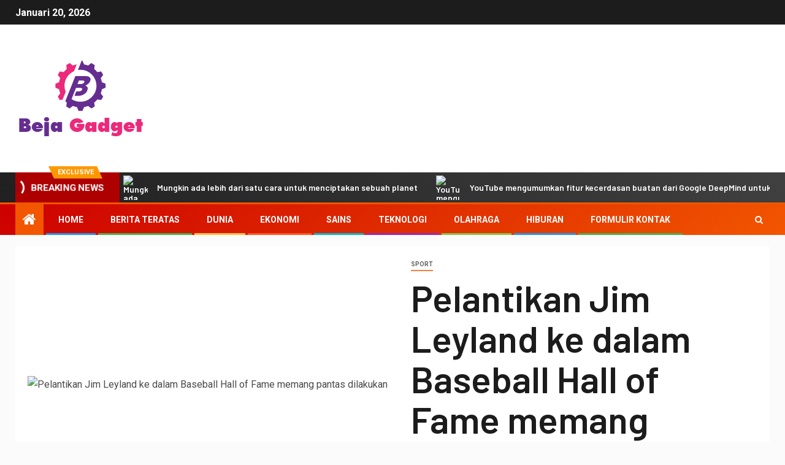

--- FILE ---
content_type: text/html; charset=UTF-8
request_url: https://www.bejagadget.com/pelantikan-jim-leyland-ke-dalam-baseball-hall-of-fame-memang-pantas-dilakukan/
body_size: 24760
content:
    <!doctype html>
<html lang="id">
    <head>
        <meta charset="UTF-8">
        <meta name="viewport" content="width=device-width, initial-scale=1">
        <link rel="profile" href="https://gmpg.org/xfn/11">

        <meta name='robots' content='index, follow, max-image-preview:large, max-snippet:-1, max-video-preview:-1' />

	<!-- This site is optimized with the Yoast SEO plugin v26.5 - https://yoast.com/wordpress/plugins/seo/ -->
	<title>Pelantikan Jim Leyland ke dalam Baseball Hall of Fame memang pantas dilakukan</title><link rel="preload" as="style" href="https://fonts.googleapis.com/css?family=Roboto%3A100%2C300%2C400%2C500%2C700%7CBarlow%3Aital%2Cwght%400%2C400%3B0%2C500%3B0%2C600%3B0%2C700%3B0%2C800%3B0%2C900%3B1%2C300%3B1%2C400%3B1%2C500%3B1%2C600%3B1%2C700%3B1%2C800%7CBarlow%20Semi%20Condensed%3Aital%2Cwght%400%2C300%3B0%2C400%3B0%2C500%3B0%2C600%3B0%2C700%3B1%2C300%3B1%2C400%3B1%2C500%3B1%2C600%3B1%2C700&#038;subset=latin%2Clatin-ext&#038;display=swap" /><link rel="stylesheet" href="https://fonts.googleapis.com/css?family=Roboto%3A100%2C300%2C400%2C500%2C700%7CBarlow%3Aital%2Cwght%400%2C400%3B0%2C500%3B0%2C600%3B0%2C700%3B0%2C800%3B0%2C900%3B1%2C300%3B1%2C400%3B1%2C500%3B1%2C600%3B1%2C700%3B1%2C800%7CBarlow%20Semi%20Condensed%3Aital%2Cwght%400%2C300%3B0%2C400%3B0%2C500%3B0%2C600%3B0%2C700%3B1%2C300%3B1%2C400%3B1%2C500%3B1%2C600%3B1%2C700&#038;subset=latin%2Clatin-ext&#038;display=swap" media="print" onload="this.media='all'" /><noscript><link rel="stylesheet" href="https://fonts.googleapis.com/css?family=Roboto%3A100%2C300%2C400%2C500%2C700%7CBarlow%3Aital%2Cwght%400%2C400%3B0%2C500%3B0%2C600%3B0%2C700%3B0%2C800%3B0%2C900%3B1%2C300%3B1%2C400%3B1%2C500%3B1%2C600%3B1%2C700%3B1%2C800%7CBarlow%20Semi%20Condensed%3Aital%2Cwght%400%2C300%3B0%2C400%3B0%2C500%3B0%2C600%3B0%2C700%3B1%2C300%3B1%2C400%3B1%2C500%3B1%2C600%3B1%2C700&#038;subset=latin%2Clatin-ext&#038;display=swap" /></noscript>
	<meta name="description" content="COOPERSTOWN, N.Y. — Keluarga dan teman-teman Jim Leyland, yang sangat menyadari betapa emosionalnya dia, tidak begitu yakin bagaimana Leyland akan" />
	<link rel="canonical" href="https://www.bejagadget.com/pelantikan-jim-leyland-ke-dalam-baseball-hall-of-fame-memang-pantas-dilakukan/" />
	<meta property="og:locale" content="id_ID" />
	<meta property="og:type" content="article" />
	<meta property="og:title" content="Pelantikan Jim Leyland ke dalam Baseball Hall of Fame memang pantas dilakukan" />
	<meta property="og:description" content="COOPERSTOWN, N.Y. — Keluarga dan teman-teman Jim Leyland, yang sangat menyadari betapa emosionalnya dia, tidak begitu yakin bagaimana Leyland akan" />
	<meta property="og:url" content="https://www.bejagadget.com/pelantikan-jim-leyland-ke-dalam-baseball-hall-of-fame-memang-pantas-dilakukan/" />
	<meta property="og:site_name" content="Bejagadget" />
	<meta property="article:published_time" content="2024-07-22T09:24:37+00:00" />
	<meta property="og:image" content="https://www.usatoday.com/gcdn/authoring/authoring-images/2024/07/20/USAT/74485457007-usatsi-7329377.jpg?width=660&height=529&fit=crop&format=pjpg&auto=webp" /><meta property="og:image" content="https://www.usatoday.com/gcdn/authoring/authoring-images/2024/07/20/USAT/74485457007-usatsi-7329377.jpg?width=660&height=529&fit=crop&format=pjpg&auto=webp" />
	<meta name="author" content="Aisyah Ramadhani" />
	<meta name="twitter:card" content="summary_large_image" />
	<meta name="twitter:image" content="https://www.usatoday.com/gcdn/authoring/authoring-images/2024/07/20/USAT/74485457007-usatsi-7329377.jpg?width=660&height=529&fit=crop&format=pjpg&auto=webp" />
	<meta name="twitter:label1" content="Ditulis oleh" />
	<meta name="twitter:data1" content="Aisyah Ramadhani" />
	<meta name="twitter:label2" content="Estimasi waktu membaca" />
	<meta name="twitter:data2" content="6 menit" />
	<script type="application/ld+json" class="yoast-schema-graph">{"@context":"https://schema.org","@graph":[{"@type":"Article","@id":"https://www.bejagadget.com/pelantikan-jim-leyland-ke-dalam-baseball-hall-of-fame-memang-pantas-dilakukan/#article","isPartOf":{"@id":"https://www.bejagadget.com/pelantikan-jim-leyland-ke-dalam-baseball-hall-of-fame-memang-pantas-dilakukan/"},"author":{"name":"Aisyah Ramadhani","@id":"https://www.bejagadget.com/#/schema/person/c897c13686e9b06387a0b7dafaed08d6"},"headline":"Pelantikan Jim Leyland ke dalam Baseball Hall of Fame memang pantas dilakukan","datePublished":"2024-07-22T09:24:37+00:00","mainEntityOfPage":{"@id":"https://www.bejagadget.com/pelantikan-jim-leyland-ke-dalam-baseball-hall-of-fame-memang-pantas-dilakukan/"},"wordCount":1195,"commentCount":0,"publisher":{"@id":"https://www.bejagadget.com/#organization"},"image":["https://www.usatoday.com/gcdn/authoring/authoring-images/2024/07/20/USAT/74485457007-usatsi-7329377.jpg?width=660&height=529&fit=crop&format=pjpg&auto=webp"],"thumbnailUrl":"https://www.usatoday.com/gcdn/authoring/authoring-images/2024/07/20/USAT/74485457007-usatsi-7329377.jpg?width=660&height=529&fit=crop&format=pjpg&auto=webp","articleSection":["sport"],"inLanguage":"id","potentialAction":[{"@type":"CommentAction","name":"Comment","target":["https://www.bejagadget.com/pelantikan-jim-leyland-ke-dalam-baseball-hall-of-fame-memang-pantas-dilakukan/#respond"]}]},{"@type":"WebPage","@id":"https://www.bejagadget.com/pelantikan-jim-leyland-ke-dalam-baseball-hall-of-fame-memang-pantas-dilakukan/","url":"https://www.bejagadget.com/pelantikan-jim-leyland-ke-dalam-baseball-hall-of-fame-memang-pantas-dilakukan/","name":"Pelantikan Jim Leyland ke dalam Baseball Hall of Fame memang pantas dilakukan","isPartOf":{"@id":"https://www.bejagadget.com/#website"},"primaryImageOfPage":"https://www.usatoday.com/gcdn/authoring/authoring-images/2024/07/20/USAT/74485457007-usatsi-7329377.jpg?width=660&height=529&fit=crop&format=pjpg&auto=webp","image":["https://www.usatoday.com/gcdn/authoring/authoring-images/2024/07/20/USAT/74485457007-usatsi-7329377.jpg?width=660&height=529&fit=crop&format=pjpg&auto=webp"],"thumbnailUrl":"https://www.usatoday.com/gcdn/authoring/authoring-images/2024/07/20/USAT/74485457007-usatsi-7329377.jpg?width=660&height=529&fit=crop&format=pjpg&auto=webp","datePublished":"2024-07-22T09:24:37+00:00","description":"COOPERSTOWN, N.Y. — Keluarga dan teman-teman Jim Leyland, yang sangat menyadari betapa emosionalnya dia, tidak begitu yakin bagaimana Leyland akan","inLanguage":"id","potentialAction":[{"@type":"ReadAction","target":["https://www.bejagadget.com/pelantikan-jim-leyland-ke-dalam-baseball-hall-of-fame-memang-pantas-dilakukan/"]}]},{"@type":"ImageObject","inLanguage":"id","@id":"https://www.bejagadget.com/pelantikan-jim-leyland-ke-dalam-baseball-hall-of-fame-memang-pantas-dilakukan/#primaryimage","url":"https://www.usatoday.com/gcdn/authoring/authoring-images/2024/07/20/USAT/74485457007-usatsi-7329377.jpg?width=660&height=529&fit=crop&format=pjpg&auto=webp","contentUrl":"https://www.usatoday.com/gcdn/authoring/authoring-images/2024/07/20/USAT/74485457007-usatsi-7329377.jpg?width=660&height=529&fit=crop&format=pjpg&auto=webp"},{"@type":"WebSite","@id":"https://www.bejagadget.com/#website","url":"https://www.bejagadget.com/","name":"Bejagadget","description":"Ikuti perkembangan terkini Indonesia di lapangan dengan berita berbasis fakta Beja Gadget, cuplikan video eksklusif, foto, dan peta yang diperbarui.","publisher":{"@id":"https://www.bejagadget.com/#organization"},"potentialAction":[{"@type":"SearchAction","target":{"@type":"EntryPoint","urlTemplate":"https://www.bejagadget.com/?s={search_term_string}"},"query-input":{"@type":"PropertyValueSpecification","valueRequired":true,"valueName":"search_term_string"}}],"inLanguage":"id"},{"@type":"Organization","@id":"https://www.bejagadget.com/#organization","name":"Bejagadget","url":"https://www.bejagadget.com/","logo":{"@type":"ImageObject","inLanguage":"id","@id":"https://www.bejagadget.com/#/schema/logo/image/","url":"https://www.bejagadget.com/wp-content/uploads/2021/06/Bejagadget-Logo.png","contentUrl":"https://www.bejagadget.com/wp-content/uploads/2021/06/Bejagadget-Logo.png","width":312,"height":184,"caption":"Bejagadget"},"image":{"@id":"https://www.bejagadget.com/#/schema/logo/image/"}},{"@type":"Person","@id":"https://www.bejagadget.com/#/schema/person/c897c13686e9b06387a0b7dafaed08d6","name":"Aisyah Ramadhani","image":{"@type":"ImageObject","inLanguage":"id","@id":"https://www.bejagadget.com/#/schema/person/image/","url":"https://secure.gravatar.com/avatar/0fc554e21604ba30f11bd80aad61d0a5efeb2382e162dc7b0405ed19952b65d3?s=96&d=mm&r=g","contentUrl":"https://secure.gravatar.com/avatar/0fc554e21604ba30f11bd80aad61d0a5efeb2382e162dc7b0405ed19952b65d3?s=96&d=mm&r=g","caption":"Aisyah Ramadhani"},"description":"\"Penggemar perjalanan. Pembaca yang sangat rendah hati. Spesialis internet yang tidak dapat disembuhkan.\""}]}</script>
	<!-- / Yoast SEO plugin. -->


<link rel='dns-prefetch' href='//fonts.googleapis.com' />
<link href='https://fonts.gstatic.com' crossorigin rel='preconnect' />
<link rel="alternate" type="application/rss+xml" title="Bejagadget &raquo; Feed" href="https://www.bejagadget.com/feed/" />
<link rel="alternate" type="application/rss+xml" title="Bejagadget &raquo; Umpan Komentar" href="https://www.bejagadget.com/comments/feed/" />
<link rel="alternate" type="application/rss+xml" title="Bejagadget &raquo; Pelantikan Jim Leyland ke dalam Baseball Hall of Fame memang pantas dilakukan Umpan Komentar" href="https://www.bejagadget.com/pelantikan-jim-leyland-ke-dalam-baseball-hall-of-fame-memang-pantas-dilakukan/feed/" />
<link rel="alternate" title="oEmbed (JSON)" type="application/json+oembed" href="https://www.bejagadget.com/wp-json/oembed/1.0/embed?url=https%3A%2F%2Fwww.bejagadget.com%2Fpelantikan-jim-leyland-ke-dalam-baseball-hall-of-fame-memang-pantas-dilakukan%2F" />
<link rel="alternate" title="oEmbed (XML)" type="text/xml+oembed" href="https://www.bejagadget.com/wp-json/oembed/1.0/embed?url=https%3A%2F%2Fwww.bejagadget.com%2Fpelantikan-jim-leyland-ke-dalam-baseball-hall-of-fame-memang-pantas-dilakukan%2F&#038;format=xml" />
<style id='wp-img-auto-sizes-contain-inline-css' type='text/css'>
img:is([sizes=auto i],[sizes^="auto," i]){contain-intrinsic-size:3000px 1500px}
/*# sourceURL=wp-img-auto-sizes-contain-inline-css */
</style>
<style id='wp-emoji-styles-inline-css' type='text/css'>

	img.wp-smiley, img.emoji {
		display: inline !important;
		border: none !important;
		box-shadow: none !important;
		height: 1em !important;
		width: 1em !important;
		margin: 0 0.07em !important;
		vertical-align: -0.1em !important;
		background: none !important;
		padding: 0 !important;
	}
/*# sourceURL=wp-emoji-styles-inline-css */
</style>
<style id='wp-block-library-inline-css' type='text/css'>
:root{--wp-block-synced-color:#7a00df;--wp-block-synced-color--rgb:122,0,223;--wp-bound-block-color:var(--wp-block-synced-color);--wp-editor-canvas-background:#ddd;--wp-admin-theme-color:#007cba;--wp-admin-theme-color--rgb:0,124,186;--wp-admin-theme-color-darker-10:#006ba1;--wp-admin-theme-color-darker-10--rgb:0,107,160.5;--wp-admin-theme-color-darker-20:#005a87;--wp-admin-theme-color-darker-20--rgb:0,90,135;--wp-admin-border-width-focus:2px}@media (min-resolution:192dpi){:root{--wp-admin-border-width-focus:1.5px}}.wp-element-button{cursor:pointer}:root .has-very-light-gray-background-color{background-color:#eee}:root .has-very-dark-gray-background-color{background-color:#313131}:root .has-very-light-gray-color{color:#eee}:root .has-very-dark-gray-color{color:#313131}:root .has-vivid-green-cyan-to-vivid-cyan-blue-gradient-background{background:linear-gradient(135deg,#00d084,#0693e3)}:root .has-purple-crush-gradient-background{background:linear-gradient(135deg,#34e2e4,#4721fb 50%,#ab1dfe)}:root .has-hazy-dawn-gradient-background{background:linear-gradient(135deg,#faaca8,#dad0ec)}:root .has-subdued-olive-gradient-background{background:linear-gradient(135deg,#fafae1,#67a671)}:root .has-atomic-cream-gradient-background{background:linear-gradient(135deg,#fdd79a,#004a59)}:root .has-nightshade-gradient-background{background:linear-gradient(135deg,#330968,#31cdcf)}:root .has-midnight-gradient-background{background:linear-gradient(135deg,#020381,#2874fc)}:root{--wp--preset--font-size--normal:16px;--wp--preset--font-size--huge:42px}.has-regular-font-size{font-size:1em}.has-larger-font-size{font-size:2.625em}.has-normal-font-size{font-size:var(--wp--preset--font-size--normal)}.has-huge-font-size{font-size:var(--wp--preset--font-size--huge)}.has-text-align-center{text-align:center}.has-text-align-left{text-align:left}.has-text-align-right{text-align:right}.has-fit-text{white-space:nowrap!important}#end-resizable-editor-section{display:none}.aligncenter{clear:both}.items-justified-left{justify-content:flex-start}.items-justified-center{justify-content:center}.items-justified-right{justify-content:flex-end}.items-justified-space-between{justify-content:space-between}.screen-reader-text{border:0;clip-path:inset(50%);height:1px;margin:-1px;overflow:hidden;padding:0;position:absolute;width:1px;word-wrap:normal!important}.screen-reader-text:focus{background-color:#ddd;clip-path:none;color:#444;display:block;font-size:1em;height:auto;left:5px;line-height:normal;padding:15px 23px 14px;text-decoration:none;top:5px;width:auto;z-index:100000}html :where(.has-border-color){border-style:solid}html :where([style*=border-top-color]){border-top-style:solid}html :where([style*=border-right-color]){border-right-style:solid}html :where([style*=border-bottom-color]){border-bottom-style:solid}html :where([style*=border-left-color]){border-left-style:solid}html :where([style*=border-width]){border-style:solid}html :where([style*=border-top-width]){border-top-style:solid}html :where([style*=border-right-width]){border-right-style:solid}html :where([style*=border-bottom-width]){border-bottom-style:solid}html :where([style*=border-left-width]){border-left-style:solid}html :where(img[class*=wp-image-]){height:auto;max-width:100%}:where(figure){margin:0 0 1em}html :where(.is-position-sticky){--wp-admin--admin-bar--position-offset:var(--wp-admin--admin-bar--height,0px)}@media screen and (max-width:600px){html :where(.is-position-sticky){--wp-admin--admin-bar--position-offset:0px}}

/*# sourceURL=wp-block-library-inline-css */
</style><style id='global-styles-inline-css' type='text/css'>
:root{--wp--preset--aspect-ratio--square: 1;--wp--preset--aspect-ratio--4-3: 4/3;--wp--preset--aspect-ratio--3-4: 3/4;--wp--preset--aspect-ratio--3-2: 3/2;--wp--preset--aspect-ratio--2-3: 2/3;--wp--preset--aspect-ratio--16-9: 16/9;--wp--preset--aspect-ratio--9-16: 9/16;--wp--preset--color--black: #000000;--wp--preset--color--cyan-bluish-gray: #abb8c3;--wp--preset--color--white: #ffffff;--wp--preset--color--pale-pink: #f78da7;--wp--preset--color--vivid-red: #cf2e2e;--wp--preset--color--luminous-vivid-orange: #ff6900;--wp--preset--color--luminous-vivid-amber: #fcb900;--wp--preset--color--light-green-cyan: #7bdcb5;--wp--preset--color--vivid-green-cyan: #00d084;--wp--preset--color--pale-cyan-blue: #8ed1fc;--wp--preset--color--vivid-cyan-blue: #0693e3;--wp--preset--color--vivid-purple: #9b51e0;--wp--preset--gradient--vivid-cyan-blue-to-vivid-purple: linear-gradient(135deg,rgb(6,147,227) 0%,rgb(155,81,224) 100%);--wp--preset--gradient--light-green-cyan-to-vivid-green-cyan: linear-gradient(135deg,rgb(122,220,180) 0%,rgb(0,208,130) 100%);--wp--preset--gradient--luminous-vivid-amber-to-luminous-vivid-orange: linear-gradient(135deg,rgb(252,185,0) 0%,rgb(255,105,0) 100%);--wp--preset--gradient--luminous-vivid-orange-to-vivid-red: linear-gradient(135deg,rgb(255,105,0) 0%,rgb(207,46,46) 100%);--wp--preset--gradient--very-light-gray-to-cyan-bluish-gray: linear-gradient(135deg,rgb(238,238,238) 0%,rgb(169,184,195) 100%);--wp--preset--gradient--cool-to-warm-spectrum: linear-gradient(135deg,rgb(74,234,220) 0%,rgb(151,120,209) 20%,rgb(207,42,186) 40%,rgb(238,44,130) 60%,rgb(251,105,98) 80%,rgb(254,248,76) 100%);--wp--preset--gradient--blush-light-purple: linear-gradient(135deg,rgb(255,206,236) 0%,rgb(152,150,240) 100%);--wp--preset--gradient--blush-bordeaux: linear-gradient(135deg,rgb(254,205,165) 0%,rgb(254,45,45) 50%,rgb(107,0,62) 100%);--wp--preset--gradient--luminous-dusk: linear-gradient(135deg,rgb(255,203,112) 0%,rgb(199,81,192) 50%,rgb(65,88,208) 100%);--wp--preset--gradient--pale-ocean: linear-gradient(135deg,rgb(255,245,203) 0%,rgb(182,227,212) 50%,rgb(51,167,181) 100%);--wp--preset--gradient--electric-grass: linear-gradient(135deg,rgb(202,248,128) 0%,rgb(113,206,126) 100%);--wp--preset--gradient--midnight: linear-gradient(135deg,rgb(2,3,129) 0%,rgb(40,116,252) 100%);--wp--preset--font-size--small: 13px;--wp--preset--font-size--medium: 20px;--wp--preset--font-size--large: 36px;--wp--preset--font-size--x-large: 42px;--wp--preset--spacing--20: 0.44rem;--wp--preset--spacing--30: 0.67rem;--wp--preset--spacing--40: 1rem;--wp--preset--spacing--50: 1.5rem;--wp--preset--spacing--60: 2.25rem;--wp--preset--spacing--70: 3.38rem;--wp--preset--spacing--80: 5.06rem;--wp--preset--shadow--natural: 6px 6px 9px rgba(0, 0, 0, 0.2);--wp--preset--shadow--deep: 12px 12px 50px rgba(0, 0, 0, 0.4);--wp--preset--shadow--sharp: 6px 6px 0px rgba(0, 0, 0, 0.2);--wp--preset--shadow--outlined: 6px 6px 0px -3px rgb(255, 255, 255), 6px 6px rgb(0, 0, 0);--wp--preset--shadow--crisp: 6px 6px 0px rgb(0, 0, 0);}:where(.is-layout-flex){gap: 0.5em;}:where(.is-layout-grid){gap: 0.5em;}body .is-layout-flex{display: flex;}.is-layout-flex{flex-wrap: wrap;align-items: center;}.is-layout-flex > :is(*, div){margin: 0;}body .is-layout-grid{display: grid;}.is-layout-grid > :is(*, div){margin: 0;}:where(.wp-block-columns.is-layout-flex){gap: 2em;}:where(.wp-block-columns.is-layout-grid){gap: 2em;}:where(.wp-block-post-template.is-layout-flex){gap: 1.25em;}:where(.wp-block-post-template.is-layout-grid){gap: 1.25em;}.has-black-color{color: var(--wp--preset--color--black) !important;}.has-cyan-bluish-gray-color{color: var(--wp--preset--color--cyan-bluish-gray) !important;}.has-white-color{color: var(--wp--preset--color--white) !important;}.has-pale-pink-color{color: var(--wp--preset--color--pale-pink) !important;}.has-vivid-red-color{color: var(--wp--preset--color--vivid-red) !important;}.has-luminous-vivid-orange-color{color: var(--wp--preset--color--luminous-vivid-orange) !important;}.has-luminous-vivid-amber-color{color: var(--wp--preset--color--luminous-vivid-amber) !important;}.has-light-green-cyan-color{color: var(--wp--preset--color--light-green-cyan) !important;}.has-vivid-green-cyan-color{color: var(--wp--preset--color--vivid-green-cyan) !important;}.has-pale-cyan-blue-color{color: var(--wp--preset--color--pale-cyan-blue) !important;}.has-vivid-cyan-blue-color{color: var(--wp--preset--color--vivid-cyan-blue) !important;}.has-vivid-purple-color{color: var(--wp--preset--color--vivid-purple) !important;}.has-black-background-color{background-color: var(--wp--preset--color--black) !important;}.has-cyan-bluish-gray-background-color{background-color: var(--wp--preset--color--cyan-bluish-gray) !important;}.has-white-background-color{background-color: var(--wp--preset--color--white) !important;}.has-pale-pink-background-color{background-color: var(--wp--preset--color--pale-pink) !important;}.has-vivid-red-background-color{background-color: var(--wp--preset--color--vivid-red) !important;}.has-luminous-vivid-orange-background-color{background-color: var(--wp--preset--color--luminous-vivid-orange) !important;}.has-luminous-vivid-amber-background-color{background-color: var(--wp--preset--color--luminous-vivid-amber) !important;}.has-light-green-cyan-background-color{background-color: var(--wp--preset--color--light-green-cyan) !important;}.has-vivid-green-cyan-background-color{background-color: var(--wp--preset--color--vivid-green-cyan) !important;}.has-pale-cyan-blue-background-color{background-color: var(--wp--preset--color--pale-cyan-blue) !important;}.has-vivid-cyan-blue-background-color{background-color: var(--wp--preset--color--vivid-cyan-blue) !important;}.has-vivid-purple-background-color{background-color: var(--wp--preset--color--vivid-purple) !important;}.has-black-border-color{border-color: var(--wp--preset--color--black) !important;}.has-cyan-bluish-gray-border-color{border-color: var(--wp--preset--color--cyan-bluish-gray) !important;}.has-white-border-color{border-color: var(--wp--preset--color--white) !important;}.has-pale-pink-border-color{border-color: var(--wp--preset--color--pale-pink) !important;}.has-vivid-red-border-color{border-color: var(--wp--preset--color--vivid-red) !important;}.has-luminous-vivid-orange-border-color{border-color: var(--wp--preset--color--luminous-vivid-orange) !important;}.has-luminous-vivid-amber-border-color{border-color: var(--wp--preset--color--luminous-vivid-amber) !important;}.has-light-green-cyan-border-color{border-color: var(--wp--preset--color--light-green-cyan) !important;}.has-vivid-green-cyan-border-color{border-color: var(--wp--preset--color--vivid-green-cyan) !important;}.has-pale-cyan-blue-border-color{border-color: var(--wp--preset--color--pale-cyan-blue) !important;}.has-vivid-cyan-blue-border-color{border-color: var(--wp--preset--color--vivid-cyan-blue) !important;}.has-vivid-purple-border-color{border-color: var(--wp--preset--color--vivid-purple) !important;}.has-vivid-cyan-blue-to-vivid-purple-gradient-background{background: var(--wp--preset--gradient--vivid-cyan-blue-to-vivid-purple) !important;}.has-light-green-cyan-to-vivid-green-cyan-gradient-background{background: var(--wp--preset--gradient--light-green-cyan-to-vivid-green-cyan) !important;}.has-luminous-vivid-amber-to-luminous-vivid-orange-gradient-background{background: var(--wp--preset--gradient--luminous-vivid-amber-to-luminous-vivid-orange) !important;}.has-luminous-vivid-orange-to-vivid-red-gradient-background{background: var(--wp--preset--gradient--luminous-vivid-orange-to-vivid-red) !important;}.has-very-light-gray-to-cyan-bluish-gray-gradient-background{background: var(--wp--preset--gradient--very-light-gray-to-cyan-bluish-gray) !important;}.has-cool-to-warm-spectrum-gradient-background{background: var(--wp--preset--gradient--cool-to-warm-spectrum) !important;}.has-blush-light-purple-gradient-background{background: var(--wp--preset--gradient--blush-light-purple) !important;}.has-blush-bordeaux-gradient-background{background: var(--wp--preset--gradient--blush-bordeaux) !important;}.has-luminous-dusk-gradient-background{background: var(--wp--preset--gradient--luminous-dusk) !important;}.has-pale-ocean-gradient-background{background: var(--wp--preset--gradient--pale-ocean) !important;}.has-electric-grass-gradient-background{background: var(--wp--preset--gradient--electric-grass) !important;}.has-midnight-gradient-background{background: var(--wp--preset--gradient--midnight) !important;}.has-small-font-size{font-size: var(--wp--preset--font-size--small) !important;}.has-medium-font-size{font-size: var(--wp--preset--font-size--medium) !important;}.has-large-font-size{font-size: var(--wp--preset--font-size--large) !important;}.has-x-large-font-size{font-size: var(--wp--preset--font-size--x-large) !important;}
/*# sourceURL=global-styles-inline-css */
</style>

<style id='classic-theme-styles-inline-css' type='text/css'>
/*! This file is auto-generated */
.wp-block-button__link{color:#fff;background-color:#32373c;border-radius:9999px;box-shadow:none;text-decoration:none;padding:calc(.667em + 2px) calc(1.333em + 2px);font-size:1.125em}.wp-block-file__button{background:#32373c;color:#fff;text-decoration:none}
/*# sourceURL=/wp-includes/css/classic-themes.min.css */
</style>
<link rel='stylesheet' id='dashicons-css' href='https://www.bejagadget.com/wp-includes/css/dashicons.min.css?ver=6.9' type='text/css' media='all' />
<link rel='stylesheet' id='admin-bar-css' href='https://www.bejagadget.com/wp-includes/css/admin-bar.min.css?ver=6.9' type='text/css' media='all' />
<style id='admin-bar-inline-css' type='text/css'>

    /* Hide CanvasJS credits for P404 charts specifically */
    #p404RedirectChart .canvasjs-chart-credit {
        display: none !important;
    }
    
    #p404RedirectChart canvas {
        border-radius: 6px;
    }

    .p404-redirect-adminbar-weekly-title {
        font-weight: bold;
        font-size: 14px;
        color: #fff;
        margin-bottom: 6px;
    }

    #wpadminbar #wp-admin-bar-p404_free_top_button .ab-icon:before {
        content: "\f103";
        color: #dc3545;
        top: 3px;
    }
    
    #wp-admin-bar-p404_free_top_button .ab-item {
        min-width: 80px !important;
        padding: 0px !important;
    }
    
    /* Ensure proper positioning and z-index for P404 dropdown */
    .p404-redirect-adminbar-dropdown-wrap { 
        min-width: 0; 
        padding: 0;
        position: static !important;
    }
    
    #wpadminbar #wp-admin-bar-p404_free_top_button_dropdown {
        position: static !important;
    }
    
    #wpadminbar #wp-admin-bar-p404_free_top_button_dropdown .ab-item {
        padding: 0 !important;
        margin: 0 !important;
    }
    
    .p404-redirect-dropdown-container {
        min-width: 340px;
        padding: 18px 18px 12px 18px;
        background: #23282d !important;
        color: #fff;
        border-radius: 12px;
        box-shadow: 0 8px 32px rgba(0,0,0,0.25);
        margin-top: 10px;
        position: relative !important;
        z-index: 999999 !important;
        display: block !important;
        border: 1px solid #444;
    }
    
    /* Ensure P404 dropdown appears on hover */
    #wpadminbar #wp-admin-bar-p404_free_top_button .p404-redirect-dropdown-container { 
        display: none !important;
    }
    
    #wpadminbar #wp-admin-bar-p404_free_top_button:hover .p404-redirect-dropdown-container { 
        display: block !important;
    }
    
    #wpadminbar #wp-admin-bar-p404_free_top_button:hover #wp-admin-bar-p404_free_top_button_dropdown .p404-redirect-dropdown-container {
        display: block !important;
    }
    
    .p404-redirect-card {
        background: #2c3338;
        border-radius: 8px;
        padding: 18px 18px 12px 18px;
        box-shadow: 0 2px 8px rgba(0,0,0,0.07);
        display: flex;
        flex-direction: column;
        align-items: flex-start;
        border: 1px solid #444;
    }
    
    .p404-redirect-btn {
        display: inline-block;
        background: #dc3545;
        color: #fff !important;
        font-weight: bold;
        padding: 5px 22px;
        border-radius: 8px;
        text-decoration: none;
        font-size: 17px;
        transition: background 0.2s, box-shadow 0.2s;
        margin-top: 8px;
        box-shadow: 0 2px 8px rgba(220,53,69,0.15);
        text-align: center;
        line-height: 1.6;
    }
    
    .p404-redirect-btn:hover {
        background: #c82333;
        color: #fff !important;
        box-shadow: 0 4px 16px rgba(220,53,69,0.25);
    }
    
    /* Prevent conflicts with other admin bar dropdowns */
    #wpadminbar .ab-top-menu > li:hover > .ab-item,
    #wpadminbar .ab-top-menu > li.hover > .ab-item {
        z-index: auto;
    }
    
    #wpadminbar #wp-admin-bar-p404_free_top_button:hover > .ab-item {
        z-index: 999998 !important;
    }
    
/*# sourceURL=admin-bar-inline-css */
</style>
<link rel='stylesheet' id='font-awesome-css' href='https://www.bejagadget.com/wp-content/themes/newsever-pro/assets/font-awesome/css/font-awesome.min.css?ver=6.9' type='text/css' media='all' />
<link rel='stylesheet' id='bootstrap-css' href='https://www.bejagadget.com/wp-content/themes/newsever-pro/assets/bootstrap/css/bootstrap.min.css?ver=6.9' type='text/css' media='all' />
<link rel='stylesheet' id='slick-css-css' href='https://www.bejagadget.com/wp-content/themes/newsever-pro/assets/slick/css/slick.min.css?ver=6.9' type='text/css' media='all' />
<link rel='stylesheet' id='sidr-css' href='https://www.bejagadget.com/wp-content/themes/newsever-pro/assets/sidr/css/jquery.sidr.dark.css?ver=6.9' type='text/css' media='all' />
<link rel='stylesheet' id='magnific-popup-css' href='https://www.bejagadget.com/wp-content/themes/newsever-pro/assets/magnific-popup/magnific-popup.css?ver=6.9' type='text/css' media='all' />

<link rel='stylesheet' id='newsever-style-css' href='https://www.bejagadget.com/wp-content/themes/newsever-pro/style.css?ver=6.9' type='text/css' media='all' />
<style id='newsever-style-inline-css' type='text/css'>


                body a,
        body a:visited{
        color: #404040        }
    
                body.aft-default-mode .site-footer .aft-widget-background-dim .header-after1 span,
        body.aft-default-mode .site-footer .aft-widget-background-dim .widget-title span,
        body.aft-default-mode .site-footer .aft-widget-background-dim .color-pad .read-title h4 a,
        body.aft-default-mode .site-footer .aft-widget-background-dim .color-pad .entry-meta span a,
        body.aft-default-mode .site-footer .aft-widget-background-dim .color-pad .entry-meta span,
        body.aft-default-mode .site-footer .aft-widget-background-dim .color-pad,
        body.aft-default-mode blockquote:before,
        body.aft-default-mode .newsever-pagination .nav-links .page-numbers,
        body.aft-default-mode.single-post .entry-content-wrap.read-single .post-meta-detail .min-read,
        body.aft-default-mode .main-navigation ul.children li a,
        body.aft-default-mode .main-navigation ul .sub-menu li a,
        body.aft-default-mode .read-details .entry-meta span a,
        body.aft-default-mode .read-details .entry-meta span,
        body.aft-default-mode h4.af-author-display-name,
        body.aft-default-mode #wp-calendar caption,
        body.aft-default-mode.single-post .post-meta-share-wrapper .post-meta-detail .min-read,
        body.aft-default-mode ul.trail-items li a,
        body.aft-default-mode {
        color: #4a4a4a;
        }


    
                body.aft-dark-mode input[type="submit"],
        body .aft-home-icon a,
        body .entry-header-details .af-post-format i:after,
        body.aft-default-mode .newsever-pagination .nav-links .page-numbers.current,
        body #scroll-up,
        body  input[type="reset"],
        body  input[type="submit"],
        body  input[type="button"],
        body .inner-suscribe input[type=submit],
        body  .widget-title .header-after::before,
        body.aft-default-mode .inner-suscribe input[type=submit],
        body  .af-trending-news-part .trending-post-items,
        body  .trending-posts-vertical .trending-post-items,
        body .newsever_tabbed_posts_widget .nav-tabs > li.active > a:hover,
        body .newsever_tabbed_posts_widget .nav-tabs > li.active > a,
        body  .aft-main-banner-section .aft-trending-latest-popular .nav-tabs>li.active,
        body .header-style1 .header-right-part > div.custom-menu-link > a,
        body .aft-popular-taxonomies-lists ul li a span.tag-count,
        body .aft-widget-background-secondary-background.widget:not(.solid-border):not(.dashed-border) .widget-block,
        body .aft-home-icon {
        background-color: #f25600;
        }

        body.aft-default-mode .author-links a,
        body.aft-default-mode .entry-content > ul a,
        body.aft-default-mode .entry-content > ol a,
        body.aft-default-mode .entry-content > p a,
        body.aft-default-mode .entry-content > [class*="wp-block-"] a:not(.has-text-color),
        body.aft-default-mode  .sticky .read-title h4 a:before {
        color: #f25600;
        }

        body .spinnerhalf::after{
        border-top-color:  #f25600;
        border-left-color: #f25600;
        }

        body .post-excerpt {
        border-left-color: #f25600;
        }

        body .widget-title .header-after::before,
        body .newsever_tabbed_posts_widget .nav-tabs > li.active > a:hover,
        body .newsever_tabbed_posts_widget .nav-tabs > li.active > a,
        body.aft-dark-mode .read-img .min-read-post-comment:after,
        body.aft-default-mode .read-img .min-read-post-comment:after{
        border-top-color: #f25600;
        }

        body .af-fancy-spinner .af-ring:nth-child(1){
        border-right-color: #f25600;
        }


        body .aft-widget-background-secondary-background.widget.dashed-border .widget-block,
        body .aft-widget-background-secondary-background.widget.solid-border .widget-block,
        .af-banner-slider-thumbnail.vertical .slick-current .read-single,
        body.aft-default-mode .newsever-pagination .nav-links .page-numbers,
        body .af-sp-wave:after,
        body .bottom-bar{
        border-color: #f25600;
        }
        body.rtl .af-banner-slider-thumbnail.vertical .slick-current .read-single {
        border-color: #f25600 !important;
        }


    
                body .banner-carousel-slider .read-single .read-details .entry-meta span a,
        body .banner-carousel-slider .read-single .read-details .entry-meta span,
        body .banner-carousel-slider .read-single .read-details .read-title h4 a,
        body .banner-carousel-slider .read-single .read-details,
        body.single-post:not(.aft-single-full-header) .entry-header span.min-read-post-format .af-post-format i,
        body.aft-default-mode .newsever-pagination .nav-links .page-numbers.current,
        body.aft-light-mode .aft-widget-background-secondary-background.newsever_tabbed_posts_widget:not(.solid-border):not(.dashed-border) .nav-tabs > li.active > a:hover,
        body.aft-light-mode .aft-widget-background-secondary-background.newsever_tabbed_posts_widget:not(.solid-border):not(.dashed-border) .nav-tabs > li > a,
        body.aft-default-mode .aft-widget-background-secondary-background.widget:not(.solid-border):not(.dashed-border) h4.af-author-display-name,
        body.aft-light-mode .aft-widget-background-secondary-background.widget:not(.solid-border):not(.dashed-border) h4.af-author-display-name,
        body .aft-widget-background-secondary-background:not(.solid-border):not(.dashed-border) .trending-posts-vertical .trending-no,
        body .aft-widget-background-secondary-background.widget:not(.solid-border):not(.dashed-border),
        body .aft-widget-background-secondary-background.widget:not(.solid-border):not(.dashed-border) .entry-meta span,
        body .aft-widget-background-secondary-background.widget:not(.solid-border):not(.dashed-border) .entry-meta span a,
        body .aft-widget-background-secondary-background:not(.solid-border):not(.dashed-border) .read-title h4 a,
        body .aft-widget-background-secondary-background.widget:not(.solid-border):not(.dashed-border) .widget-block,
        body .aft-popular-taxonomies-lists ul li a span.tag-count,
        body .header-style1 .header-right-part > div.custom-menu-link > a,
        body .trending-posts-vertical .trending-post-items,
        body .af-trending-news-part .trending-post-items,
        body .trending-posts-vertical .trending-no,
        body .widget-title .header-after::before,
        body .newsever_tabbed_posts_widget .nav-tabs > li.active > a:hover,
        body .newsever_tabbed_posts_widget .nav-tabs > li.active > a,
        body.aft-default-mode .newsever-pagination .nav-links .page-numbers.current,
        body #scroll-up,
        body input[type="reset"],
        body input[type="submit"],
        body input[type="button"],
        body .inner-suscribe input[type=submit],
        body.aft-default-mode .aft-main-banner-section .aft-trending-latest-popular .nav-tabs>li.active,
        body .aft-home-icon a,
        body .aft-home-icon a:visited
        {
        color: #ffffff;
        }

        body.aft-light-mode .aft-widget-background-secondary-background.widget:not(.solid-border):not(.dashed-border) .widget-block a.newsever-categories,
        body.aft-dark-mode .aft-widget-background-secondary-background.widget:not(.solid-border):not(.dashed-border) .widget-block a.newsever-categories,
        body.aft-default-mode .aft-widget-background-secondary-background.widget:not(.solid-border):not(.dashed-border) .widget-block a.newsever-categories {
        border-color: #ffffff;
        }

        body.aft-light-mode .site-footer .aft-widget-background-secondary-background:not(.solid-border):not(.dashed-border) .read-details:not(.af-category-inside-img) a.newsever-categories ,
        body.aft-dark-mode .site-footer .aft-widget-background-secondary-background:not(.solid-border):not(.dashed-border) .read-details:not(.af-category-inside-img) a.newsever-categories ,
        body.aft-default-mode .site-footer .aft-widget-background-secondary-background:not(.solid-border):not(.dashed-border) .read-details:not(.af-category-inside-img) a.newsever-categories ,
        body.aft-light-mode .aft-widget-background-secondary-background:not(.solid-border):not(.dashed-border) .read-details:not(.af-category-inside-img) a.newsever-categories ,
        body.aft-dark-mode .aft-widget-background-secondary-background:not(.solid-border):not(.dashed-border) .read-details:not(.af-category-inside-img) a.newsever-categories ,
        body.aft-default-mode .aft-widget-background-secondary-background:not(.solid-border):not(.dashed-border) .read-details:not(.af-category-inside-img) a.newsever-categories {
        color: #ffffff ;
        }

    
        
        body.aft-default-mode .color-pad .read-title h4 a,
        <!-- body.aft-light-mode .color-pad .read-title h4 a, -->
        body.aft-default-mode #sidr .widget > ul > li a,
        body.aft-default-mode .sidebar-area .widget > ul > li a
        {
        color: #1c1c1c;
        }
    

                body.aft-default-mode .af-container-block-wrapper{
        background-color: #ffffff;
        }
    
        
        body.aft-default-mode .banner-exclusive-posts-wrapper,
        body.aft-default-mode .aft-main-banner-section,
        body.aft-default-mode #tertiary

        {

        background: #202020;
        background-image: -moz-linear-gradient(45deg, #202020, #404040);
        background-image: -o-linear-gradient(45deg, #202020, #404040);
        background-image: -webkit-linear-gradient(45deg, #202020, #404040);
        background-image: linear-gradient(45deg, #202020, #404040);

        }
    
        

        body.aft-default-mode .main-banner-widget-wrapper .read-details .entry-meta span a,
        body.aft-default-mode .main-banner-widget-wrapper .read-details .entry-meta span,

        body.aft-default-mode .main-banner-widget-wrapper .entry-meta a,
        body.aft-default-mode .main-banner-widget-wrapper .entry-meta a:visited,
        body.aft-default-mode .main-banner-widget-wrapper .read-title h4 a,
        body.aft-default-mode .main-banner-widget-wrapper .color-pad .read-title h4 a,
        body.aft-default-mode .main-banner-widget-wrapper .read-details .entry-meta span,


        body.aft-default-mode .exclusive-posts .marquee a,
        body.aft-default-mode .af-trending-news-part .entry-meta span,
        body.aft-default-mode .af-trending-news-part .entry-meta span a,
        body.aft-default-mode .af-trending-news-part .read-title h4 a,
        body.aft-default-mode .banner-carousel-slider .read-single .read-details .read-title h4 a,
        body.aft-default-mode .banner-carousel-slider .read-single .read-details,
        body.aft-default-mode .banner-carousel-slider .read-single .read-details .read-categories:not(.af-category-inside-img) .entry-meta span a,
        body.aft-default-mode .banner-carousel-slider .read-single .read-details .read-categories:not(.af-category-inside-img) .entry-meta span,
        body.aft-default-mode .aft-main-banner-wrapper .read-single.color-pad .cat-links li a,
        body.aft-default-mode .main-banner-widget-wrapper .cat-links li a,
        body.aft-default-mode #tertiary .read-categories:not(.af-category-inside-img) .cat-links li a,

        body.aft-default-mode .banner-carousel-slider.title-under-image .read-single .read-title h4 a,
        body.aft-default-mode .aft-main-banner-section .widget-title,
        body.aft-default-mode .aft-main-banner-section  .header-after1,

        body.aft-default-mode #tertiary .aft-widget-background-secondary-background.solid-border.newsever_tabbed_posts_widget .nav-tabs > li.active > a:hover,
        body.aft-default-mode #tertiary .aft-widget-background-secondary-background.solid-border.newsever_tabbed_posts_widget .nav-tabs > li > a,
        body.aft-default-mode #tertiary .aft-widget-background-secondary-background.solid-border .trending-posts-vertical .trending-no,
        body.aft-default-mode #tertiary .widget-area.color-pad .aft-widget-background-secondary-background.solid-border.widget,
        body.aft-default-mode #tertiary .widget-area.color-pad .aft-widget-background-secondary-background.solid-border.widget .entry-meta span,
        body.aft-default-mode #tertiary .widget-area.color-pad .aft-widget-background-secondary-background.solid-border.widget .entry-meta span a,
        body.aft-default-mode #tertiary .aft-widget-background-secondary-background.solid-border .read-title h4 a,
        body.aft-default-mode #tertiary .aft-widget-background-secondary-background.solid-border h4.af-author-display-name,


        body.aft-default-mode #tertiary .aft-widget-background-secondary-background.dashed-border.newsever_tabbed_posts_widget .nav-tabs > li.active > a:hover,
        body.aft-default-mode #tertiary .aft-widget-background-secondary-background.dashed-border.newsever_tabbed_posts_widget .nav-tabs > li > a,
        body.aft-default-mode #tertiary .aft-widget-background-secondary-background.dashed-border .trending-posts-vertical .trending-no,
        body.aft-default-mode #tertiary .widget-area.color-pad .aft-widget-background-secondary-background.dashed-border.widget,
        body.aft-default-mode #tertiary .widget-area.color-pad .aft-widget-background-secondary-background.dashed-border.widget .entry-meta span,
        body.aft-default-mode #tertiary .widget-area.color-pad .aft-widget-background-secondary-background.dashed-border.widget .entry-meta span a,
        body.aft-default-mode #tertiary .aft-widget-background-secondary-background.dashed-border .read-title h4 a,
        body.aft-default-mode #tertiary .aft-widget-background-secondary-background.dashed-border h4.af-author-display-name,

        body.aft-default-mode #tertiary .aft-widget-background-dark.solid-border.newsever_tabbed_posts_widget .nav-tabs > li.active > a:hover,
        body.aft-default-mode #tertiary .aft-widget-background-dark.solid-border.newsever_tabbed_posts_widget .nav-tabs > li > a,
        body.aft-default-mode #tertiary .aft-widget-background-dark.solid-border .trending-posts-vertical .trending-no,
        body.aft-default-mode #tertiary .widget-area.color-pad .aft-widget-background-dark.solid-border.widget,
        body.aft-default-mode #tertiary .widget-area.color-pad .aft-widget-background-dark.solid-border.widget .entry-meta span,
        body.aft-default-mode #tertiary .widget-area.color-pad .aft-widget-background-dark.solid-border.widget .entry-meta span a,
        body.aft-default-mode #tertiary .aft-widget-background-dark.solid-border .read-title h4 a,
        body.aft-default-mode #tertiary .aft-widget-background-dark.solid-border h4.af-author-display-name,

        body.aft-default-mode .banner-carousel-slider .read-single .read-details .entry-meta span a,
        body.aft-default-mode .banner-carousel-slider .read-single .read-details .entry-meta span,
        body.aft-default-mode .banner-carousel-slider .read-single .read-details .read-title h4 a,
        body.aft-default-mode .banner-carousel-slider .read-single .read-details,


        body.aft-default-mode #tertiary .aft-widget-background-dark.dashed-border.newsever_tabbed_posts_widget .nav-tabs > li.active > a:hover,
        body.aft-default-mode #tertiary .aft-widget-background-dark.dashed-border.newsever_tabbed_posts_widget .nav-tabs > li > a,
        body.aft-default-mode #tertiary .aft-widget-background-dark.dashed-border .trending-posts-vertical .trending-no,
        body.aft-default-mode #tertiary .widget-area.color-pad .aft-widget-background-dark.dashed-border.widget,
        body.aft-default-mode #tertiary .widget-area.color-pad .aft-widget-background-dark.dashed-border.widget .entry-meta span,
        body.aft-default-mode #tertiary .widget-area.color-pad .aft-widget-background-dark.dashed-border.widget .entry-meta span a,
        body.aft-default-mode #tertiary .aft-widget-background-dark.dashed-border .read-title h4 a,
        body.aft-default-mode #tertiary .aft-widget-background-dark.dashed-border h4.af-author-display-name,


        body.aft-default-mode #tertiary .aft-widget-background-dim.newsever_tabbed_posts_widget .nav-tabs > li.active > a:hover,
        body.aft-default-mode #tertiary .aft-widget-background-dim.newsever_tabbed_posts_widget .nav-tabs > li > a,
        body.aft-default-mode #tertiary .aft-widget-background-dim .trending-posts-vertical .trending-no,
        body.aft-default-mode #tertiary .widget-area.color-pad .aft-widget-background-dim.widget,
        body.aft-default-mode #tertiary .widget-area.color-pad .aft-widget-background-dim.widget .entry-meta span,
        body.aft-default-mode #tertiary .widget-area.color-pad .aft-widget-background-dim.widget .entry-meta span a,
        body.aft-default-mode #tertiary .aft-widget-background-dim .read-title h4 a,

        body.aft-default-mode #tertiary .aft-widget-background-default.newsever_tabbed_posts_widget .nav-tabs > li.active > a:hover,
        body.aft-default-mode #tertiary .aft-widget-background-default.newsever_tabbed_posts_widget .nav-tabs > li > a,
        body.aft-default-mode #tertiary .aft-widget-background-default .trending-posts-vertical .trending-no,
        body.aft-default-mode #tertiary .widget-area.color-pad .aft-widget-background-default.widget,
        body.aft-default-mode #tertiary .widget-area.color-pad .aft-widget-background-default.widget .entry-meta span,
        body.aft-default-mode #tertiary .widget-area.color-pad .aft-widget-background-default.widget .entry-meta span a,
        body.aft-default-mode #tertiary .aft-widget-background-dim h4.af-author-display-name,
        body.aft-default-mode #tertiary .aft-widget-background-default h4.af-author-display-name,
        body.aft-default-mode #tertiary .aft-widget-background-default .color-pad .read-title h4 a,
        body.aft-default-mode #tertiary .widget-title,
        body.aft-default-mode #tertiary .header-after1{
        color: #ffffff;
        }

        body.aft-default-mode #tertiary .widget-title span:after,
        body.aft-default-mode #tertiary .header-after1 span:after {
        background-color: #ffffff;
        }

    
                body.aft-default-mode .header-style1:not(.header-layout-centered) .top-header {
        background-color: #1c1c1c;
        }
    
                body.aft-default-mode .header-style1:not(.header-layout-centered) .top-header .date-bar-left{
        color: #ffffff;
        }
        body.aft-default-mode .header-style1:not(.header-layout-centered) .top-header .offcanvas-menu span{
        background-color: #ffffff;
        }
        body.aft-default-mode .header-style1:not(.header-layout-centered) .top-header .offcanvas:hover .offcanvas-menu span.mbtn-bot,
        body.aft-default-mode .header-style1:not(.header-layout-centered) .top-header .offcanvas:hover .offcanvas-menu span.mbtn-top,
        body.aft-default-mode .header-style1:not(.header-layout-centered) .top-header .offcanvas-menu span.mbtn-top ,
        body.aft-default-mode .header-style1:not(.header-layout-centered) .top-header .offcanvas-menu span.mbtn-bot{
        border-color: #ffffff;
        }
    
                body .main-navigation ul li a,
        body a.search-icon:visited,
        body a.search-icon:hover,
        body a.search-icon:focus,
        body a.search-icon:active,
        body a.search-icon{
        color: #ffffff;
        }
        body .ham:before,
        body .ham:after,
        body .ham{
        background-color: #ffffff;
        }


    
                body .bottom-bar {

        background: #cc0000;
        background-image: -moz-linear-gradient(140deg, #cc0000, #f25600);
        background-image: -o-linear-gradient(140deg, #cc0000, #f25600);
        background-image: -webkit-linear-gradient(140deg, #cc0000, #f25600);
        background-image: linear-gradient(140deg, #cc0000, #f25600);

        }
    

                body.aft-dark-mode .main-navigation .menu-description ,
        body.aft-light-mode .main-navigation .menu-description ,
        body.aft-default-mode .main-navigation .menu-description {
        background-color: #202020;
        }
        body.aft-dark-mode .main-navigation .menu-description:after,
        body.aft-light-mode .main-navigation .menu-description:after,
        body.aft-default-mode .main-navigation .menu-description:after{
        border-top-color: #202020;
        }
    
                body.aft-dark-mode .main-navigation .menu-description ,
        body.aft-light-mode .main-navigation .menu-description ,
        body.aft-default-mode .main-navigation .menu-description {
        color: #ffffff;

        }

    

                body.aft-default-mode .page-title,
        body.aft-default-mode h1.entry-title,
        body.aft-default-mode .widget-title, body.aft-default-mode  .header-after1 {
        color: #1c1c1c;
        }

        body.aft-default-mode .widget-title span:after,
        body.aft-default-mode .header-after1 span:after{
        background-color: #1c1c1c;
        }
    

                body.single-post.aft-single-full-header .read-details .post-meta-detail .min-read,
        body.aft-default-mode.single-post.aft-single-full-header .entry-header .read-details, body.aft-default-mode.single-post.aft-single-full-header .entry-header .entry-meta span a, body.aft-default-mode.single-post.aft-single-full-header .entry-header .entry-meta span, body.aft-default-mode.single-post.aft-single-full-header .entry-header .read-details .entry-title,
        body.aft-default-mode.single-post.aft-single-full-header .entry-header .cat-links li a, body.aft-default-mode.single-post.aft-single-full-header .entry-header .entry-meta span a, body.aft-default-mode.single-post.aft-single-full-header .entry-header .entry-meta span, body.aft-default-mode.single-post.aft-single-full-header .entry-header .read-details .entry-title,
        body.aft-default-mode .site-footer .color-pad .big-grid .read-title h4 a ,

        body.aft-default-mode .big-grid .read-details .entry-meta span,
        body.aft-default-mode .sidebar-area .widget-area.color-pad .big-grid .read-details .entry-meta span,

        body.aft-default-mode .aft-widget-background-dim .big-grid .read-details .entry-meta span ,
        body.aft-default-mode .aft-widget-background-dark .big-grid .read-details .entry-meta span ,
        body.aft-default-mode .aft-widget-background-default .big-grid .read-details .entry-meta span ,
        body.aft-default-mode .aft-widget-background-secondary-background .big-grid .read-details .entry-meta span ,

        body.aft-dark-mode .sidebar-area .widget-area.color-pad .aft-widget-background-secondary-background.widget .big-grid .entry-meta span,
        body.aft-dark-mode .sidebar-area .widget-area.color-pad .aft-widget-background-secondary-background.widget .big-grid .entry-meta span a,

        body.aft-dark-mode .sidebar-area .widget-area.color-pad .aft-widget-background-dark.widget .big-grid .entry-meta span,
        body.aft-dark-mode .sidebar-area .widget-area.color-pad .aft-widget-background-dark.widget .big-grid .entry-meta span a,
        body .banner-carousel-slider.title-over-image .read-single .read-details .entry-meta span a,
        body .banner-carousel-slider.title-over-image .read-single .read-details .entry-meta span,
        body .banner-carousel-slider.title-over-image .read-single .read-details .read-title h4 a,
        body .banner-carousel-slider.title-over-image .read-single .read-details,

        body.aft-default-mode .big-grid .read-details .entry-meta span a,
        body.aft-default-mode .sidebar-area .widget-area.color-pad .big-grid .read-details .entry-meta span a,

        body.aft-default-mode .aft-widget-background-dim .big-grid .read-details .entry-meta span a,
        body.aft-default-mode .aft-widget-background-dark .big-grid .read-details .entry-meta span a,
        body.aft-default-mode .aft-widget-background-default .big-grid .read-details .entry-meta span a,
        body.aft-default-mode .aft-widget-background-secondary-background .big-grid .read-details .entry-meta span a,
        body.aft-default-mode #tertiary .read-categories.af-category-inside-img .entry-meta span,

        body.aft-default-mode .aft-widget-background-dim .big-grid .read-title h4 a,
        body.aft-default-mode .aft-widget-background-dark .big-grid .read-title h4 a,
        body.aft-default-mode .aft-widget-background-default .big-grid .read-title h4 a,
        body.aft-default-mode .aft-widget-background-secondary-background .big-grid .read-title h4 a,
        body.aft-default-mode .banner-carousel-slider.title-over-image .read-single .read-details .read-title h4 a,
        body.aft-default-mode #tertiary .aft-widget-background-default .read-title h4 a,
        body.aft-default-mode .big-grid .read-title h4 a {
        color: #ffffff;
        }
    
                body.aft-default-mode.single-post.aft-single-full-header .entry-header span.min-read-post-format .af-post-format i,
        body.aft-default-mode .min-read-post-format .min-read,
        body.aft-default-mode .slide-icon.slide-next.af-slider-btn:after,
        body.aft-default-mode .slide-icon.slide-prev.af-slider-btn:after,
        body.aft-default-mode .af-post-format i
        {
        color: #202020;
        }
        body.aft-default-mode.single-post.aft-single-full-header .entry-header span.min-read-post-format .af-post-format i:after,

        body.aft-default-mode .af-post-format i:after{
        border-color: #202020;
        }
    
                body.aft-default-mode blockquote:before,
        body.aft-default-mode .alignfull:not(.wp-block-cover),
        body.aft-default-mode .alignwide,
        body.aft-default-mode .sidr{
        background-color: #ffffff;
        }
    

                body.aft-default-mode .mailchimp-block .block-title{
        color: #ffffff;
        }
    
                body.aft-default-mode .mailchimp-block{
        background-color: #404040;
        }
    
                body.aft-default-mode footer.site-footer{
        background-color: #1f2125;
        }
    
                body.aft-default-mode .site-footer h4.af-author-display-name,
        body.aft-default-mode .site-footer .newsever_tabbed_posts_widget .nav-tabs > li > a,
        body.aft-default-mode .site-footer .color-pad .entry-meta span a,
        body.aft-default-mode .site-footer .color-pad .entry-meta span,
        body.aft-default-mode .site-footer .color-pad .read-title h4 a,
        body.aft-default-mode .site-footer #wp-calendar caption,
        body.aft-default-mode .site-footer .header-after1 span,
        body.aft-default-mode .site-footer .widget-title span,
        body.aft-default-mode .site-footer .widget ul li,
        body.aft-default-mode .site-footer .color-pad ,
        body.aft-default-mode .site-footer .primary-footer a:not(.newsever-categories),
        body.aft-default-mode .site-footer .footer-navigation .menu li a,
        body.aft-default-mode .site-footer ,
        body.aft-default-mode footer.site-footer{
        color: #ffffff;
        }

        body.aft-default-mode .site-footer .widget-title span:after,
        body.aft-default-mode .site-footer .header-after1 span:after {
        background-color: #ffffff;
        }
    
                body.aft-default-mode .site-info{
        background-color: #000000;
        }
    
                body.aft-default-mode .site-info .color-pad a,
        body.aft-default-mode .site-info .color-pad{
        color: #ffffff;
        }
    
                .af-category-inside-img a.newsever-categories.category-color-1 {
        background-color: #f25600;
        color:#fff;
        }
        a.newsever-categories.category-color-1{
        border-color: #f25600;
        }
        .widget-title .category-color-1.header-after::before {
        background-color: #f25600;
        }
                    .af-category-inside-img a.newsever-categories.category-color-2 {
        background-color: #CC0010 ;
        color:#fff;
        }
        a.newsever-categories.category-color-2{
        border-color: #CC0010 ;
        }
        .widget-title .category-color-2.header-after::before {
        background-color: #CC0010 ;
        }
                    .af-category-inside-img a.newsever-categories.category-color-3 {
        background-color: #0486db;
        color:#fff;
        }
        a.newsever-categories.category-color-3{
        border-color: #0486db;
        }
        .widget-title .category-color-3.header-after::before {
        background-color: #0486db;
        }
                    .af-category-inside-img a.newsever-categories.category-color-4 {
        background-color: #d327f1;
        color:#fff;
        }
        a.newsever-categories.category-color-4{
        border-color: #d327f1;
        }
        .widget-title .category-color-4.header-after::before {
        background-color: #d327f1;
        }
                    .af-category-inside-img a.newsever-categories.category-color-5 {
        background-color: #9C27D9;
        color:#fff;
        }
        a.newsever-categories.category-color-5{
        border-color: #9C27D9;
        }
        .widget-title .category-color-5.header-after::before {
        background-color: #9C27D9;
        }
                    .af-category-inside-img a.newsever-categories.category-color-6 {
        background-color: #8bc34a;
        color:#fff;
        }
        a.newsever-categories.category-color-6{
        border-color: #8bc34a;
        }
        .widget-title .category-color-6.header-after::before {
        background-color: #8bc34a;
        }
                    .af-category-inside-img a.newsever-categories.category-color-7 {
        background-color: #bd5f07;
        color:#fff;
        }
        a.newsever-categories.category-color-7{
        border-color: #bd5f07;
        }
        .widget-title .category-color-3.header-after::before {
        background-color: #bd5f07;
        }
    
                body,
        button,
        input,
        select,
        optgroup,
        textarea, p,
        .main-navigation ul li a
        {
        font-family: Roboto;
        }
    
                .min-read,
        .nav-tabs>li,
        body .post-excerpt,
        .exclusive-posts .marquee a,
        .sidebar-area .social-widget-menu ul li a .screen-reader-text,
        .site-title, h1, h2, h3, h4, h5, h6 {
        font-family: Barlow;
        }
    
        
        .read-title h4 {
        font-family: Barlow Semi Condensed;
        }

    
        
        .af-double-column.list-style .read-title h4,
        .site-footer .big-grid .read-title h4,
        #tertiary .big-grid .read-title h4,
        #secondary .big-grid .read-title h4,
        #sidr .big-grid .read-title h4
        {
        font-size: 18px;
        }
    
                .read-title h4,
        .small-gird-style .big-grid .read-title h4,
        .archive-grid-post .read-details .read-title h4
        {
        font-size: 22px;
        }
    
                .list-style .read-title h4,

        .archive-masonry-post .read-details .read-title h4,
        .af-double-column.list-style .aft-spotlight-posts-1 .read-title h4,
        .banner-carousel-1 .read-title h4,
        .af-editors-pick .small-gird-style .big-grid .read-title h4,
        .aft-trending-latest-popular .small-gird-style .big-grid .read-title h4{
        font-size: 26px;
        }
    
                .banner-carousel-slider .read-single .read-title h4,
        article.latest-posts-full .read-title h4,
        .newsever_posts_express_list .grid-part .read-title h4,
        .mailchimp-block .block-title,
        article:nth-of-type(4n).archive-image-full-alternate  .archive-grid-post  .read-details .read-title h4,
        .banner-grid-wrapper .primary-grid-item-warpper > .common-grid .grid-item .read-details .read-title h4,
        .big-grid .read-title h4 {
        font-size: 34px;
        }

    
                .related-title,
        div#respond h3#reply-title,
        .widget-title, .header-after1 {
        font-size: 20px;
        }
    
                .banner-carousel-1.banner-single-slider .read-single .read-details .read-title h4,
        body.single-post .entry-title {
        font-size: 60px;
        }

        @media screen and (max-width: 480px) {
        .banner-carousel-1.banner-single-slider .read-single .read-details .read-title h4 {
        font-size: 30px;
        }
        }
    

                body,
        button,
        input,
        select,
        optgroup,
        textarea {
        font-size: 16px;
        }
    

                body .site-title,
        body h1,
        body h2,
        body h3,
        body h4,
        body h5,
        body h6,
        body .main-navigation ul li,
        body .main-navigation .menu-description,
        body .aft-secondary-navigation ul li,
        body .exclusive-posts .exclusive-now > span,
        body .exclusive-posts .marquee a,
        body a.search-icon,
        body .header-style1 .header-right-part > div.popular-tags-dropdown > a,
        body .header-style1 .header-right-part > div.custom-menu-link > a,
        body .header-style1 .header-right-part > div.popular-tags-dropdown > a,
        body .read-title h4 a,
        body .af-banner-slider-thumbnail .af-double-column.list-style .read-title h4,
        body #tertiary .trending-posts-vertical .trending-post-items .trending-no,
        body .af-trending-news-part .trending-post-items,
        body .trending-posts-vertical .trending-post-items,
        body div#respond h3#reply-title,
        body .inner-suscribe input[type=submit],
        body .date-bar-left,
        body .min-read,
        body .cat-links li,
        body .single-post .post-meta-share-wrapper .post-meta-detail,
        body .header-style1 .header-right-part .popular-tag-custom-link > div.custom-menu-link a > span
        {
        font-weight: 600;
        }
    
        
                body,
        .widget-title span,
        .header-after1 span {
        line-height: 1.7;
        }
    
                body .read-title h4 {
        line-height: 1.33;
        }
    
        }
        
/*# sourceURL=newsever-style-inline-css */
</style>
<script type="text/javascript" src="https://www.bejagadget.com/wp-includes/js/jquery/jquery.min.js?ver=3.7.1" id="jquery-core-js" defer></script>

<script type="text/javascript" id="jquery-js-after">window.addEventListener('DOMContentLoaded', function() {
/* <![CDATA[ */
jQuery(document).ready(function() {
	jQuery(".239db90b08696443b12dd31167f19e91").click(function() {
		jQuery.post(
			"https://www.bejagadget.com/wp-admin/admin-ajax.php", {
				"action": "quick_adsense_onpost_ad_click",
				"quick_adsense_onpost_ad_index": jQuery(this).attr("data-index"),
				"quick_adsense_nonce": "5f562fd486",
			}, function(response) { }
		);
	});
});

//# sourceURL=jquery-js-after
/* ]]> */
});</script>
<link rel="https://api.w.org/" href="https://www.bejagadget.com/wp-json/" /><link rel="alternate" title="JSON" type="application/json" href="https://www.bejagadget.com/wp-json/wp/v2/posts/47331" /><link rel="EditURI" type="application/rsd+xml" title="RSD" href="https://www.bejagadget.com/xmlrpc.php?rsd" />
<meta name="generator" content="WordPress 6.9" />
<link rel='shortlink' href='https://www.bejagadget.com/?p=47331' />
<meta name="google-site-verification" content="baaJKBVcbNavjJCaIt1dGJSIbrKUi7EpgCvRJ3AyQPg" />

<link rel="pingback" href="https://www.bejagadget.com/xmlrpc.php">        <style type="text/css">
                        body .header-style1 .top-header.data-bg:before,
            body .header-style1 .main-header.data-bg:before {
                background: rgba(0, 0, 0, 0);
            }

                        .site-title,
            .site-description {
                position: absolute;
                clip: rect(1px, 1px, 1px, 1px);
                display: none;
            }

            
            

        </style>
        <style type="text/css">.saboxplugin-wrap{-webkit-box-sizing:border-box;-moz-box-sizing:border-box;-ms-box-sizing:border-box;box-sizing:border-box;border:1px solid #eee;width:100%;clear:both;display:block;overflow:hidden;word-wrap:break-word;position:relative}.saboxplugin-wrap .saboxplugin-gravatar{float:left;padding:0 20px 20px 20px}.saboxplugin-wrap .saboxplugin-gravatar img{max-width:100px;height:auto;border-radius:0;}.saboxplugin-wrap .saboxplugin-authorname{font-size:18px;line-height:1;margin:20px 0 0 20px;display:block}.saboxplugin-wrap .saboxplugin-authorname a{text-decoration:none}.saboxplugin-wrap .saboxplugin-authorname a:focus{outline:0}.saboxplugin-wrap .saboxplugin-desc{display:block;margin:5px 20px}.saboxplugin-wrap .saboxplugin-desc a{text-decoration:underline}.saboxplugin-wrap .saboxplugin-desc p{margin:5px 0 12px}.saboxplugin-wrap .saboxplugin-web{margin:0 20px 15px;text-align:left}.saboxplugin-wrap .sab-web-position{text-align:right}.saboxplugin-wrap .saboxplugin-web a{color:#ccc;text-decoration:none}.saboxplugin-wrap .saboxplugin-socials{position:relative;display:block;background:#fcfcfc;padding:5px;border-top:1px solid #eee}.saboxplugin-wrap .saboxplugin-socials a svg{width:20px;height:20px}.saboxplugin-wrap .saboxplugin-socials a svg .st2{fill:#fff; transform-origin:center center;}.saboxplugin-wrap .saboxplugin-socials a svg .st1{fill:rgba(0,0,0,.3)}.saboxplugin-wrap .saboxplugin-socials a:hover{opacity:.8;-webkit-transition:opacity .4s;-moz-transition:opacity .4s;-o-transition:opacity .4s;transition:opacity .4s;box-shadow:none!important;-webkit-box-shadow:none!important}.saboxplugin-wrap .saboxplugin-socials .saboxplugin-icon-color{box-shadow:none;padding:0;border:0;-webkit-transition:opacity .4s;-moz-transition:opacity .4s;-o-transition:opacity .4s;transition:opacity .4s;display:inline-block;color:#fff;font-size:0;text-decoration:inherit;margin:5px;-webkit-border-radius:0;-moz-border-radius:0;-ms-border-radius:0;-o-border-radius:0;border-radius:0;overflow:hidden}.saboxplugin-wrap .saboxplugin-socials .saboxplugin-icon-grey{text-decoration:inherit;box-shadow:none;position:relative;display:-moz-inline-stack;display:inline-block;vertical-align:middle;zoom:1;margin:10px 5px;color:#444;fill:#444}.clearfix:after,.clearfix:before{content:' ';display:table;line-height:0;clear:both}.ie7 .clearfix{zoom:1}.saboxplugin-socials.sabox-colored .saboxplugin-icon-color .sab-twitch{border-color:#38245c}.saboxplugin-socials.sabox-colored .saboxplugin-icon-color .sab-behance{border-color:#003eb0}.saboxplugin-socials.sabox-colored .saboxplugin-icon-color .sab-deviantart{border-color:#036824}.saboxplugin-socials.sabox-colored .saboxplugin-icon-color .sab-digg{border-color:#00327c}.saboxplugin-socials.sabox-colored .saboxplugin-icon-color .sab-dribbble{border-color:#ba1655}.saboxplugin-socials.sabox-colored .saboxplugin-icon-color .sab-facebook{border-color:#1e2e4f}.saboxplugin-socials.sabox-colored .saboxplugin-icon-color .sab-flickr{border-color:#003576}.saboxplugin-socials.sabox-colored .saboxplugin-icon-color .sab-github{border-color:#264874}.saboxplugin-socials.sabox-colored .saboxplugin-icon-color .sab-google{border-color:#0b51c5}.saboxplugin-socials.sabox-colored .saboxplugin-icon-color .sab-html5{border-color:#902e13}.saboxplugin-socials.sabox-colored .saboxplugin-icon-color .sab-instagram{border-color:#1630aa}.saboxplugin-socials.sabox-colored .saboxplugin-icon-color .sab-linkedin{border-color:#00344f}.saboxplugin-socials.sabox-colored .saboxplugin-icon-color .sab-pinterest{border-color:#5b040e}.saboxplugin-socials.sabox-colored .saboxplugin-icon-color .sab-reddit{border-color:#992900}.saboxplugin-socials.sabox-colored .saboxplugin-icon-color .sab-rss{border-color:#a43b0a}.saboxplugin-socials.sabox-colored .saboxplugin-icon-color .sab-sharethis{border-color:#5d8420}.saboxplugin-socials.sabox-colored .saboxplugin-icon-color .sab-soundcloud{border-color:#995200}.saboxplugin-socials.sabox-colored .saboxplugin-icon-color .sab-spotify{border-color:#0f612c}.saboxplugin-socials.sabox-colored .saboxplugin-icon-color .sab-stackoverflow{border-color:#a95009}.saboxplugin-socials.sabox-colored .saboxplugin-icon-color .sab-steam{border-color:#006388}.saboxplugin-socials.sabox-colored .saboxplugin-icon-color .sab-user_email{border-color:#b84e05}.saboxplugin-socials.sabox-colored .saboxplugin-icon-color .sab-tumblr{border-color:#10151b}.saboxplugin-socials.sabox-colored .saboxplugin-icon-color .sab-twitter{border-color:#0967a0}.saboxplugin-socials.sabox-colored .saboxplugin-icon-color .sab-vimeo{border-color:#0d7091}.saboxplugin-socials.sabox-colored .saboxplugin-icon-color .sab-windows{border-color:#003f71}.saboxplugin-socials.sabox-colored .saboxplugin-icon-color .sab-whatsapp{border-color:#003f71}.saboxplugin-socials.sabox-colored .saboxplugin-icon-color .sab-wordpress{border-color:#0f3647}.saboxplugin-socials.sabox-colored .saboxplugin-icon-color .sab-yahoo{border-color:#14002d}.saboxplugin-socials.sabox-colored .saboxplugin-icon-color .sab-youtube{border-color:#900}.saboxplugin-socials.sabox-colored .saboxplugin-icon-color .sab-xing{border-color:#000202}.saboxplugin-socials.sabox-colored .saboxplugin-icon-color .sab-mixcloud{border-color:#2475a0}.saboxplugin-socials.sabox-colored .saboxplugin-icon-color .sab-vk{border-color:#243549}.saboxplugin-socials.sabox-colored .saboxplugin-icon-color .sab-medium{border-color:#00452c}.saboxplugin-socials.sabox-colored .saboxplugin-icon-color .sab-quora{border-color:#420e00}.saboxplugin-socials.sabox-colored .saboxplugin-icon-color .sab-meetup{border-color:#9b181c}.saboxplugin-socials.sabox-colored .saboxplugin-icon-color .sab-goodreads{border-color:#000}.saboxplugin-socials.sabox-colored .saboxplugin-icon-color .sab-snapchat{border-color:#999700}.saboxplugin-socials.sabox-colored .saboxplugin-icon-color .sab-500px{border-color:#00557f}.saboxplugin-socials.sabox-colored .saboxplugin-icon-color .sab-mastodont{border-color:#185886}.sabox-plus-item{margin-bottom:20px}@media screen and (max-width:480px){.saboxplugin-wrap{text-align:center}.saboxplugin-wrap .saboxplugin-gravatar{float:none;padding:20px 0;text-align:center;margin:0 auto;display:block}.saboxplugin-wrap .saboxplugin-gravatar img{float:none;display:inline-block;display:-moz-inline-stack;vertical-align:middle;zoom:1}.saboxplugin-wrap .saboxplugin-desc{margin:0 10px 20px;text-align:center}.saboxplugin-wrap .saboxplugin-authorname{text-align:center;margin:10px 0 20px}}body .saboxplugin-authorname a,body .saboxplugin-authorname a:hover{box-shadow:none;-webkit-box-shadow:none}a.sab-profile-edit{font-size:16px!important;line-height:1!important}.sab-edit-settings a,a.sab-profile-edit{color:#0073aa!important;box-shadow:none!important;-webkit-box-shadow:none!important}.sab-edit-settings{margin-right:15px;position:absolute;right:0;z-index:2;bottom:10px;line-height:20px}.sab-edit-settings i{margin-left:5px}.saboxplugin-socials{line-height:1!important}.rtl .saboxplugin-wrap .saboxplugin-gravatar{float:right}.rtl .saboxplugin-wrap .saboxplugin-authorname{display:flex;align-items:center}.rtl .saboxplugin-wrap .saboxplugin-authorname .sab-profile-edit{margin-right:10px}.rtl .sab-edit-settings{right:auto;left:0}img.sab-custom-avatar{max-width:75px;}.saboxplugin-wrap {margin-top:0px; margin-bottom:0px; padding: 0px 0px }.saboxplugin-wrap .saboxplugin-authorname {font-size:18px; line-height:25px;}.saboxplugin-wrap .saboxplugin-desc p, .saboxplugin-wrap .saboxplugin-desc {font-size:14px !important; line-height:21px !important;}.saboxplugin-wrap .saboxplugin-web {font-size:14px;}.saboxplugin-wrap .saboxplugin-socials a svg {width:18px;height:18px;}</style><link rel="icon" href="https://www.bejagadget.com/wp-content/uploads/2025/04/Bejagadget-favicon.png" sizes="32x32" />
<link rel="icon" href="https://www.bejagadget.com/wp-content/uploads/2025/04/Bejagadget-favicon.png" sizes="192x192" />
<link rel="apple-touch-icon" href="https://www.bejagadget.com/wp-content/uploads/2025/04/Bejagadget-favicon.png" />
<meta name="msapplication-TileImage" content="https://www.bejagadget.com/wp-content/uploads/2025/04/Bejagadget-favicon.png" />

<!-- FIFU:jsonld:begin -->
<script type="application/ld+json">{"@context":"https://schema.org","@graph":[{"@type":"ImageObject","@id":"https://www.usatoday.com/gcdn/authoring/authoring-images/2024/07/20/USAT/74485457007-usatsi-7329377.jpg?width=660&height=529&fit=crop&format=pjpg&auto=webp","url":"https://www.usatoday.com/gcdn/authoring/authoring-images/2024/07/20/USAT/74485457007-usatsi-7329377.jpg?width=660&height=529&fit=crop&format=pjpg&auto=webp","contentUrl":"https://www.usatoday.com/gcdn/authoring/authoring-images/2024/07/20/USAT/74485457007-usatsi-7329377.jpg?width=660&height=529&fit=crop&format=pjpg&auto=webp","mainEntityOfPage":"https://www.bejagadget.com/pelantikan-jim-leyland-ke-dalam-baseball-hall-of-fame-memang-pantas-dilakukan/"}]}</script>
<!-- FIFU:jsonld:end -->
<noscript><style id="rocket-lazyload-nojs-css">.rll-youtube-player, [data-lazy-src]{display:none !important;}</style></noscript>    <link rel="preload" as="image" href="https://imgsrv2.voi.id/aAMD_azWd6JqL9KUU7CRRZgN14jJiq5jxtSjhbAngPQ/rs:fill/w:800/h:450/g:sm/wm:1:nowe:0:0:1/bG9jYWw6Ly8vcHVibGlzaGVycy80MTY2ODQvMjAyNDA5MTUxMTIzLW1haW4uY3JvcHBlZF8xNzI2Mzc0MTk5LmpwZWc.jpg"><link rel="preload" as="image" href="https://cdn.arstechnica.net/wp-content/uploads/2024/09/GettyImages-1235418773-760x380.jpg"><link rel="preload" as="image" href="https://static01.nyt.com/images/2024/09/16/multimedia/16sci-topdown-planet-vwkg/16sci-topdown-planet-vwkg-facebookJumbo.jpg"><link rel="preload" as="image" href="https://image.cnbcfm.com/api/v1/image/108036014-1726682264066-Veo_in_Dream_Screen.png?v=1726687424&#038;w=1920&#038;h=1080"><link rel="preload" as="image" href="https://static01.nyt.com/images/2024/09/18/multimedia/18tb-rock-art-02-ptvj/18tb-rock-art-02-ptvj-facebookJumbo.jpg"><link rel="preload" as="image" href="https://www.usatoday.com/gcdn/authoring/authoring-images/2024/07/20/USAT/74485457007-usatsi-7329377.jpg?width=660&#038;height=529&#038;fit=crop&#038;format=pjpg&#038;auto=webp"><link rel="preload" as="image" href="https://www.usatoday.com/gcdn/authoring/authoring-images/2024/07/20/USAT/74485457007-usatsi-7329377.jpg?width=660&#038;height=529&#038;fit=crop&#038;format=pjpg&#038;auto=webp"><link rel="preload" as="image" href="https://s.yimg.com/ny/api/res/1.2/ukaku_7aorNevCukK6LwUA--/YXBwaWQ9aGlnaGxhbmRlcjt3PTEyMDA7aD04MDA-/https://s.yimg.com/os/creatr-uploaded-images/2024-09/e110f770-75e9-11ef-afbd-4986674b74d3"><link rel="preload" as="image" href="https://cdn.theathletic.com/cdn-cgi/image/width=1200,height=630,fit=cover/app/uploads/2024/09/17164409/GettyImages-2170880906-1-scaled.jpg"><link rel="preload" as="image" href="https://media.nbcphiladelphia.com/2024/09/GettyImages-1696258537.jpg?quality=85&#038;strip=all&#038;resize=1200%2C675"><link rel="preload" as="image" href="https://imgsrv2.voi.id/aAMD_azWd6JqL9KUU7CRRZgN14jJiq5jxtSjhbAngPQ/rs:fill/w:800/h:450/g:sm/wm:1:nowe:0:0:1/bG9jYWw6Ly8vcHVibGlzaGVycy80MTY2ODQvMjAyNDA5MTUxMTIzLW1haW4uY3JvcHBlZF8xNzI2Mzc0MTk5LmpwZWc.jpg"><link rel="preload" as="image" href="https://cdn.arstechnica.net/wp-content/uploads/2024/09/GettyImages-1235418773-760x380.jpg"><link rel="preload" as="image" href="https://static01.nyt.com/images/2024/09/16/multimedia/16sci-topdown-planet-vwkg/16sci-topdown-planet-vwkg-facebookJumbo.jpg"><link rel="preload" as="image" href="https://image.cnbcfm.com/api/v1/image/108036014-1726682264066-Veo_in_Dream_Screen.png?v=1726687424&#038;w=1920&#038;h=1080"></head>















<body data-rsssl=1 class="wp-singular post-template-default single single-post postid-47331 single-format-standard wp-custom-logo wp-embed-responsive wp-theme-newsever-pro aft-default-mode aft-hide-comment-count-in-list aft-hide-minutes-read-in-list aft-hide-date-author-in-list default-content-layout content-with-single-sidebar align-content-left">

<div id="page" class="site">
    <a class="skip-link screen-reader-text" href="#content">Skip to content</a>



        <header id="masthead" class="header-style1 header-layout-side">

                <div class="top-header">
        <div class="container-wrapper">
            <div class="top-bar-flex">
                <div class="top-bar-left col-66">

                    
                    <div class="date-bar-left">
                                                    <span class="topbar-date">
                                        Januari 20, 2026                                    </span>

                                                                    </div>
                                            <div class="af-secondary-menu">
                            <div class="container-wrapper">
                                
                            </div>
                        </div>
                                        </div>

                <div class="top-bar-right col-3">
  						<span class="aft-small-social-menu">
  							  						</span>
                </div>
            </div>
        </div>

    </div>
<div class="main-header  "
     data-background="">
    <div class="container-wrapper">
        <div class="af-container-row af-flex-container">

            
            <div class="col-1 float-l pad">
                <div class="logo-brand">
                    <div class="site-branding">
                        <a href="https://www.bejagadget.com/" class="custom-logo-link" rel="home"><img width="210" height="131" src="data:image/svg+xml,%3Csvg%20xmlns='http://www.w3.org/2000/svg'%20viewBox='0%200%20210%20131'%3E%3C/svg%3E" class="custom-logo" alt="Bejagadget" decoding="async" data-lazy-src="https://www.bejagadget.com/wp-content/uploads/2025/04/Bejagadget-logo.png" /><noscript><img width="210" height="131" src="https://www.bejagadget.com/wp-content/uploads/2025/04/Bejagadget-logo.png" class="custom-logo" alt="Bejagadget" decoding="async" /></noscript></a>                            <p class="site-title font-family-1">
                                <a href="https://www.bejagadget.com/"
                                   rel="home">Bejagadget</a>
                            </p>
                        
                                                    <p class="site-description">Ikuti perkembangan terkini Indonesia di lapangan dengan berita berbasis fakta Beja Gadget, cuplikan video eksklusif, foto, dan peta yang diperbarui.</p>
                                            </div>
                </div>
            </div>

            
        </div>
    </div>

</div>
<div class="exclusive-news">
                    <div class="banner-exclusive-posts-wrapper clearfix">

                
                <div class="container-wrapper">
                    <div class="exclusive-posts">
                        <div class="exclusive-now primary-color">
                                                            <span class="exclusive-news-title"> 
                                    Exclusive                                </span>
                                                        <div class="exclusive-now-txt-animation-wrap">
                                <span class="fancy-spinner">
                                    <div class="ring"></div>
                                    <div class="ring"></div>
                                    <div class="dot"></div>
                                </span>
                                <span class="exclusive-texts-wrapper">
                                                                    <span class="exclusive-news-subtitle af-exclusive-animation">
                                        <span>Breaking News</span>
                                    </span>
                                                                </span>
                            </div>
                        </div>
                        <div class="exclusive-slides" dir="ltr">
                                                        <div class='marquee aft-flash-slide left' data-speed='80000'
                                 data-gap='0' data-duplicated='true' data-direction="left">
                                                                    <a href="https://www.bejagadget.com/khabib-nurmagomedov-ada-di-indonesia-ogi-setiana-dewey-bangga-sekali/">
                                        
                                        
                                        <span class="circle-marq">
                                                                                    <img post-id="48613" fifu-featured="1" src="data:image/svg+xml,%3Csvg%20xmlns='http://www.w3.org/2000/svg'%20viewBox='0%200%200%200'%3E%3C/svg%3E"
                                                 alt="Khabib Nurmagomedov ada di Indonesia, Ogi Setiana Dewey: Bangga sekali!" title="Khabib Nurmagomedov ada di Indonesia, Ogi Setiana Dewey: Bangga sekali!" data-lazy-src="https://imgsrv2.voi.id/aAMD_azWd6JqL9KUU7CRRZgN14jJiq5jxtSjhbAngPQ/rs:fill/w:800/h:450/g:sm/wm:1:nowe:0:0:1/bG9jYWw6Ly8vcHVibGlzaGVycy80MTY2ODQvMjAyNDA5MTUxMTIzLW1haW4uY3JvcHBlZF8xNzI2Mzc0MTk5LmpwZWc.jpg"><noscript><img post-id="48613" fifu-featured="1" src="https://imgsrv2.voi.id/aAMD_azWd6JqL9KUU7CRRZgN14jJiq5jxtSjhbAngPQ/rs:fill/w:800/h:450/g:sm/wm:1:nowe:0:0:1/bG9jYWw6Ly8vcHVibGlzaGVycy80MTY2ODQvMjAyNDA5MTUxMTIzLW1haW4uY3JvcHBlZF8xNzI2Mzc0MTk5LmpwZWc.jpg"
                                                 alt="Khabib Nurmagomedov ada di Indonesia, Ogi Setiana Dewey: Bangga sekali!" title="Khabib Nurmagomedov ada di Indonesia, Ogi Setiana Dewey: Bangga sekali!"></noscript>
                                                                            </span>

                                        Khabib Nurmagomedov ada di Indonesia, Ogi Setiana Dewey: Bangga sekali!                                    </a>
                                                                    <a href="https://www.bejagadget.com/google-mendukung-konstelasi-satelit-yang-didanai-swasta-untuk-mendeteksi-kebakaran-hutan/">
                                        
                                        
                                        <span class="circle-marq">
                                                                                    <img post-id="48671" fifu-featured="1" src="data:image/svg+xml,%3Csvg%20xmlns='http://www.w3.org/2000/svg'%20viewBox='0%200%200%200'%3E%3C/svg%3E"
                                                 alt="Google mendukung konstelasi satelit yang didanai swasta untuk mendeteksi kebakaran hutan" title="Google mendukung konstelasi satelit yang didanai swasta untuk mendeteksi kebakaran hutan" data-lazy-src="https://cdn.arstechnica.net/wp-content/uploads/2024/09/GettyImages-1235418773-760x380.jpg"><noscript><img post-id="48671" fifu-featured="1" src="https://cdn.arstechnica.net/wp-content/uploads/2024/09/GettyImages-1235418773-760x380.jpg"
                                                 alt="Google mendukung konstelasi satelit yang didanai swasta untuk mendeteksi kebakaran hutan" title="Google mendukung konstelasi satelit yang didanai swasta untuk mendeteksi kebakaran hutan"></noscript>
                                                                            </span>

                                        Google mendukung konstelasi satelit yang didanai swasta untuk mendeteksi kebakaran hutan                                    </a>
                                                                    <a href="https://www.bejagadget.com/mungkin-ada-lebih-dari-satu-cara-untuk-menciptakan-sebuah-planet/">
                                        
                                        
                                        <span class="circle-marq">
                                                                                    <img post-id="48675" fifu-featured="1" src="data:image/svg+xml,%3Csvg%20xmlns='http://www.w3.org/2000/svg'%20viewBox='0%200%200%200'%3E%3C/svg%3E"
                                                 alt="Mungkin ada lebih dari satu cara untuk menciptakan sebuah planet" title="Mungkin ada lebih dari satu cara untuk menciptakan sebuah planet" data-lazy-src="https://static01.nyt.com/images/2024/09/16/multimedia/16sci-topdown-planet-vwkg/16sci-topdown-planet-vwkg-facebookJumbo.jpg"><noscript><img post-id="48675" fifu-featured="1" src="https://static01.nyt.com/images/2024/09/16/multimedia/16sci-topdown-planet-vwkg/16sci-topdown-planet-vwkg-facebookJumbo.jpg"
                                                 alt="Mungkin ada lebih dari satu cara untuk menciptakan sebuah planet" title="Mungkin ada lebih dari satu cara untuk menciptakan sebuah planet"></noscript>
                                                                            </span>

                                        Mungkin ada lebih dari satu cara untuk menciptakan sebuah planet                                    </a>
                                                                    <a href="https://www.bejagadget.com/youtube-mengumumkan-fitur-kecerdasan-buatan-dari-google-deepmind-untuk-pembuat-video-pendek/">
                                        
                                        
                                        <span class="circle-marq">
                                                                                    <img post-id="48736" fifu-featured="1" src="data:image/svg+xml,%3Csvg%20xmlns='http://www.w3.org/2000/svg'%20viewBox='0%200%200%200'%3E%3C/svg%3E"
                                                 alt="YouTube mengumumkan fitur kecerdasan buatan dari Google DeepMind untuk pembuat video pendek" title="YouTube mengumumkan fitur kecerdasan buatan dari Google DeepMind untuk pembuat video pendek" data-lazy-src="https://image.cnbcfm.com/api/v1/image/108036014-1726682264066-Veo_in_Dream_Screen.png?v=1726687424&#038;w=1920&#038;h=1080"><noscript><img post-id="48736" fifu-featured="1" src="https://image.cnbcfm.com/api/v1/image/108036014-1726682264066-Veo_in_Dream_Screen.png?v=1726687424&#038;w=1920&#038;h=1080"
                                                 alt="YouTube mengumumkan fitur kecerdasan buatan dari Google DeepMind untuk pembuat video pendek" title="YouTube mengumumkan fitur kecerdasan buatan dari Google DeepMind untuk pembuat video pendek"></noscript>
                                                                            </span>

                                        YouTube mengumumkan fitur kecerdasan buatan dari Google DeepMind untuk pembuat video pendek                                    </a>
                                                                    <a href="https://www.bejagadget.com/makhluk-yang-menjadi-fosil-mungkin-bisa-menjelaskan-gambar-membingungkan-di-dinding-batu/">
                                        
                                        
                                        <span class="circle-marq">
                                                                                    <img post-id="48742" fifu-featured="1" src="data:image/svg+xml,%3Csvg%20xmlns='http://www.w3.org/2000/svg'%20viewBox='0%200%200%200'%3E%3C/svg%3E"
                                                 alt="Makhluk yang menjadi fosil mungkin bisa menjelaskan gambar membingungkan di dinding batu" title="Makhluk yang menjadi fosil mungkin bisa menjelaskan gambar membingungkan di dinding batu" data-lazy-src="https://static01.nyt.com/images/2024/09/18/multimedia/18tb-rock-art-02-ptvj/18tb-rock-art-02-ptvj-facebookJumbo.jpg"><noscript><img post-id="48742" fifu-featured="1" src="https://static01.nyt.com/images/2024/09/18/multimedia/18tb-rock-art-02-ptvj/18tb-rock-art-02-ptvj-facebookJumbo.jpg"
                                                 alt="Makhluk yang menjadi fosil mungkin bisa menjelaskan gambar membingungkan di dinding batu" title="Makhluk yang menjadi fosil mungkin bisa menjelaskan gambar membingungkan di dinding batu"></noscript>
                                                                            </span>

                                        Makhluk yang menjadi fosil mungkin bisa menjelaskan gambar membingungkan di dinding batu                                    </a>
                                                            </div>
                                                        </div>
                    </div>
                </div>
            </div>
            <!-- Excluive line END -->
        </div>

            <div class="header-menu-part">
                <div id="main-navigation-bar" class="bottom-bar">
                    <div class="navigation-section-wrapper">
                        <div class="container-wrapper">
                            <div class="header-middle-part">
                                <div class="navigation-container">
                                    <nav class="main-navigation clearfix">
                                                                                    <span class="aft-home-icon">
                                                                                        <a href="https://www.bejagadget.com">
                                            <i class="fa fa-home"
                                               aria-hidden="true"></i>
                                        </a>
                                    </span>
                                                                                <span class="toggle-menu" aria-controls="primary-menu"
                                              aria-expanded="false">
                                                <a href="javascript:void(0)" class="aft-void-menu">
                                        <span class="screen-reader-text">
                                            Primary Menu                                        </span>
                                        <i class="ham"></i>
                                                </a>
                                    </span>
                                        <div class="menu main-menu menu-desktop show-menu-border"><ul id="primary-menu" class="menu"><li id="menu-item-530" class="menu-item menu-item-type-custom menu-item-object-custom menu-item-home menu-item-530"><a href="https://www.bejagadget.com">Home</a></li>
<li id="menu-item-531" class="menu-item menu-item-type-taxonomy menu-item-object-category menu-item-531"><a href="https://www.bejagadget.com/top-news/">Berita Teratas</a></li>
<li id="menu-item-532" class="menu-item menu-item-type-taxonomy menu-item-object-category menu-item-532"><a href="https://www.bejagadget.com/world/">Dunia</a></li>
<li id="menu-item-533" class="menu-item menu-item-type-taxonomy menu-item-object-category menu-item-533"><a href="https://www.bejagadget.com/economy/">Ekonomi</a></li>
<li id="menu-item-534" class="menu-item menu-item-type-taxonomy menu-item-object-category menu-item-534"><a href="https://www.bejagadget.com/science/">Sains</a></li>
<li id="menu-item-535" class="menu-item menu-item-type-taxonomy menu-item-object-category menu-item-535"><a href="https://www.bejagadget.com/tech/">teknologi</a></li>
<li id="menu-item-536" class="menu-item menu-item-type-taxonomy menu-item-object-category current-post-ancestor current-menu-parent current-post-parent menu-item-536"><a href="https://www.bejagadget.com/sport/">olahraga</a></li>
<li id="menu-item-537" class="menu-item menu-item-type-taxonomy menu-item-object-category menu-item-537"><a href="https://www.bejagadget.com/entertainment/">hiburan</a></li>
<li id="menu-item-2935" class="menu-item menu-item-type-post_type menu-item-object-page menu-item-2935"><a href="https://www.bejagadget.com/contact-form/">formulir kontak</a></li>
</ul></div>                                    </nav>
                                </div>
                            </div>
                            <div class="header-right-part">
                                <div class="af-search-wrap">
                                    <div class="search-overlay">
                                        <a href="#" title="Search" class="search-icon">
                                            <i class="fa fa-search"></i>
                                        </a>
                                        <div class="af-search-form">
                                            <form role="search" method="get" class="search-form" action="https://www.bejagadget.com/">
				<label>
					<span class="screen-reader-text">Cari untuk:</span>
					<input type="search" class="search-field" placeholder="Cari &hellip;" value="" name="s" />
				</label>
				<input type="submit" class="search-submit" value="Cari" />
			</form>                                        </div>
                                    </div>
                                </div>
                                <div class="popular-tag-custom-link">
                                    
                                </div>
                            </div>
                        </div>
                    </div>
                </div>
            </div>

        </header>

        <!-- end slider-section -->
        
            <div class="container-wrapper">
                    </div>
    
    
        <header class="entry-header pos-rel ">
            <div class="container-wrapper ">
                <div class="read-details af-container-block-wrapper">

                    


                                                <div class="newsever-entry-featured-image-wrap float-l col-2">
                                        <div class="read-img pos-rel">
                            <div class="post-thumbnail full-width-image">
                    <img post-id="47331" fifu-featured="1" width="1024" src="data:image/svg+xml,%3Csvg%20xmlns='http://www.w3.org/2000/svg'%20viewBox='0%200%201024%200'%3E%3C/svg%3E" class="attachment-newsever-featured size-newsever-featured wp-post-image" alt="Pelantikan Jim Leyland ke dalam Baseball Hall of Fame memang pantas dilakukan" title="Pelantikan Jim Leyland ke dalam Baseball Hall of Fame memang pantas dilakukan" title="Pelantikan Jim Leyland ke dalam Baseball Hall of Fame memang pantas dilakukan" decoding="async" data-lazy-src="https://www.usatoday.com/gcdn/authoring/authoring-images/2024/07/20/USAT/74485457007-usatsi-7329377.jpg?width=660&amp;height=529&amp;fit=crop&amp;format=pjpg&amp;auto=webp" /><noscript><img post-id="47331" fifu-featured="1" width="1024" src="https://www.usatoday.com/gcdn/authoring/authoring-images/2024/07/20/USAT/74485457007-usatsi-7329377.jpg?width=660&amp;height=529&amp;fit=crop&amp;format=pjpg&amp;auto=webp" class="attachment-newsever-featured size-newsever-featured wp-post-image" alt="Pelantikan Jim Leyland ke dalam Baseball Hall of Fame memang pantas dilakukan" title="Pelantikan Jim Leyland ke dalam Baseball Hall of Fame memang pantas dilakukan" title="Pelantikan Jim Leyland ke dalam Baseball Hall of Fame memang pantas dilakukan" decoding="async" /></noscript>                </div>
            
                    <span class="aft-image-caption-wrap">

                                            </span>

        </div>
                                </div>
                        
                    <div class="newsever-entry-header-details-wrap float-l col-2">
                            <div class="entry-header-details  af-have-yt-link">
                    <div class="read-categories">
                <ul class="cat-links"><li class="meta-category">
                             <a class="newsever-categories category-color-1" href="https://www.bejagadget.com/sport/" alt="View all posts in sport"> 
                                 sport
                             </a>
                        </li></ul>
            </div>
        
        <h1 class="entry-title">Pelantikan Jim Leyland ke dalam Baseball Hall of Fame memang pantas dilakukan</h1>        <div class="post-meta-share-wrapper">
            <div class="post-meta-detail">
                                    <span class="min-read-post-format">
                                                                            </span>
                <span class="entry-meta">
                                        
            <span class="item-metadata posts-author byline">
                    <i class="fa fa-pencil-square-o"></i>
            <a href="https://www.bejagadget.com/author/reyansh/">
                Aisyah Ramadhani            </a>
        </span>
                                            </span>
                            <span class="item-metadata posts-date">
                <i class="fa fa-clock-o"></i>
                Juli 22, 2024            </span>
                        <span class="min-read">5 min read</span>            </div>
                    </div>
        
    </div>
                        </div>


                </div>

            </div>


            
        </header><!-- .entry-header -->

        <!-- end slider-section -->
            
    <div id="content" class="container-wrapper ">
    <div class="af-container-block-wrapper clearfix">
        <div id="primary" class="content-area ">
            <main id="main" class="site-main ">
                                    <article id="post-47331" class="post-47331 post type-post status-publish format-standard has-post-thumbnail hentry category-sport">

                        
                        
                                <div class="entry-content-wrap read-single">
                                                                        

        <div class="entry-content read-details">
            <div>
<aside class="gnt_em gnt_em__fp gnt_em_vp__tp gnt_em__el" aria-label="Video - Rookie sensation Paul Skenes commanding spotlight at MLB All-Star Game"/>
<p class="gnt_ar_b_p">COOPERSTOWN, N.Y. — Keluarga dan teman-teman Jim Leyland, yang sangat menyadari betapa emosionalnya dia, tidak begitu yakin bagaimana Leyland akan menyampaikan pidatonya di Baseball Hall of Fame pada hari Minggu.</p>
<p class="gnt_ar_b_p">Tepat sebelum pernikahan di Cooperstown, putrinya mendudukkannya dan memberinya hadiah.</p>
<p class="gnt_ar_b_p">Kelly Leland menghadiahkan ayahnya saputangan putih untuk dimasukkan ke dalam saku jasnya.  Namun jika dia membukanya saat sedang berpidato, berarti dia akan menerima pesan kecil.</p>
<p class="gnt_ar_b_p">“Tidak ada tangisan dalam bisbol.”</p>
<p class="gnt_ar_b_p">Leland, 79, hampir menangis saat menceritakan kisah itu.</p>
<p class="gnt_ar_b_p"><strong>Ikuti setiap pertandingan MLB:</strong> <a target="_blank" rel="noopener" data-t-l=":body nav (mlb)|e|auto spike click:5|${u}" class="gnt_ar_b_a" href="https://sportsdata.usatoday.com/baseball/mlb/scores">Skor, statistik, jadwal dan kedudukan Major League Baseball terbaru.</a></p>
<aside aria-label="advertisement" class="gnt_m gnt_x gnt_x__lbl gnt_x__al"/>
<p class="gnt_ar_b_p">Leyland akan bergabung dengan Adrian Beltre, Todd Helton dan Joe Mauer di atas panggung selama upacara pelantikan Hall of Fame hari Minggu (13:30 ET, MLB Network), dan dia bisa menjadi bintang pertunjukan tersebut.</p>
<p class="gnt_ar_b_p">Juara home run Barry Bonds, yang tidak pernah menghadiri upacara pelantikan Hall of Fame, akan datang ke Cooperstown untuk menghormati Leland.</p>
<aside aria-label="advertisement" class="gnt_m gnt_x gnt_x__lbl gnt_x__al"/>
<p class="gnt_ar_b_p">Gary Sheffield, yang memenangkan Seri Dunia bersama Leyland di Florida, tiba di kota pada hari Sabtu untuk bersama Leyland, sekaligus menghadiri upacara penandatanganan pertamanya.</p>
<p class="gnt_ar_b_p">“Ketika Anda mempertimbangkan semua manajer luar biasa di generasi saya, saya pikir Jim adalah yang terbaik di antara kita semua,” kata pelatih kepala Hall of Fame Tony La Russa. “Anda tidak bisa mengelola dengan lebih baik.”</p>
<figure class="gnt_em gnt_em_img"><img post-id="47331" fifu-featured="1" class="gnt_em_img_i" style="height:529px" fetchpriority="high" data-g-r="lazy" data-gl-src="https://www.usatoday.com/gcdn/authoring/authoring-images/2024/07/20/USAT/74485457007-usatsi-7329377.jpg?width=660&amp;height=529&amp;fit=crop&amp;format=pjpg&amp;auto=webp" data-gl-srcset="https://www.usatoday.com/gcdn/authoring/authoring-images/2024/07/20/USAT/74485457007-usatsi-7329377.jpg?width=1320&amp;height=1058&amp;fit=crop&amp;format=pjpg&amp;auto=webp 2x" decoding="async" alt="Pelantikan Jim Leyland ke dalam Baseball Hall of Fame memang pantas dilakukan" title="Pelantikan Jim Leyland ke dalam Baseball Hall of Fame memang pantas dilakukan"/></figure>
<p class="gnt_ar_b_p">Silakan, cobalah mencari manajer mana pun, pelatih mana pun, pemain mana pun, dan mereka semua akan sama-sama menghormati dan mengagumi pria ini.</p>
<p class="gnt_ar_b_p"><a target="_blank" href="https://twitter.com/TalkinBaseball_/status/1281028487286067200" rel="noreferrer noopener" data-t-l=":b|z|k|${u}" class="gnt_ar_b_a">Leland-lah yang mengkritik Bonds</a> Di lapangan selama pelatihan musim semi dengan Pirates, dia mengatakan kepada Bonds bahwa jika dia tidak mematuhi peraturan Leyland, dia bisa segera pergi.</p>
<aside class="gnt_em gnt_em_anc" id="gnt_atomsnc" data-g-r="lazy" data-gl-method="loadAnc" aria-label="Newsletter signup form"/>
<p class="gnt_ar_b_p">Ikatannya tetap ada.</p>
<p class="gnt_ar_b_p">Dia mendapatkan rasa hormatnya selamanya.</p>
<p class="gnt_ar_b_p">“Anda tahu, satu hal yang saya pelajari dengan cepat tentang Jim adalah dia menetapkan gagasan bahwa, &#8216;Saya adalah pemimpin di sini, dan semua yang saya katakan dan lakukan adalah cerminan diri saya,&#8217;” kata Sheffield.  “Dan semua pelatih adalah cerminan dirinya.</p>
<aside aria-label="advertisement" class="gnt_m gnt_x gnt_x__lbl gnt_x__al"/>
<p class="gnt_ar_b_p">“Jadi, setiap kali dia mengadakan pertemuan tim, dia akan menyerang semua orang, dan meninggalkan ruangan setelah memaki semua orang. Lalu para pelatih akan berkata, &#8216;Tetap di sini, dia belum selesai.&#8217; selesaikan pembicaraannya, dan pergi lagi. Bangun, tidak, tidak, tidak, kembalilah Jim belum selesai dia melakukannya sekitar tiga kali.</p>
<p class="gnt_ar_b_p">&#8220;Kemudian Anda melihatnya 10 menit kemudian, dan dia berbicara kepada saya seolah-olah tidak terjadi apa-apa. Itulah yang membuatnya begitu istimewa.&#8221;</p>
<p class="gnt_ar_b_p">“Saya sangat menghormatinya. Dia akan menyerang Anda saat dia perlu, tapi dia juga akan memperlakukan pria sebagaimana mereka seharusnya memperlakukan Anda.”</p>
<p class="gnt_ar_b_p">Leyland, satu dari empat pelatih Hall of Fame yang tidak bermain di liga utama, memimpin timnya meraih delapan penampilan pascamusim, tiga gelar, dan satu Seri Dunia.  Dia memenangkan 1.769 pertandingan selama 22 musim, dan 44 pertandingan pascamusim, peringkat 10 sepanjang masa.</p>
<aside aria-label="advertisement" class="gnt_m gnt_x gnt_x__lbl gnt_x__al"/>
<p class="gnt_ar_b_p">Dia adalah pemenang penghargaan Manajer Terbaik tiga kali.</p>
<p class="gnt_ar_b_p">Leland mendapat kesempatannya pada tahun 1982. La Russa, manajer baru Chicago White Sox yang telah menjalankan pertandingan melawan Leland sejak 1979 di liga kecil, menawarkan Leland pekerjaan sebagai pelatih di base ketiga.  Leyland tetap menjadi staf pelatih La Russa selama empat musim, dan diwawancarai untuk beberapa pekerjaan manajerial, termasuk dengan Houston Astros, tetapi tidak pernah mendapatkannya.  Dia menerima telepon dari Buccaneers pada tahun 1985 dengan manajer umum Sid Thrift yang meminta izin untuk mewawancarainya untuk posisi manajemen.</p>
<p class="gnt_ar_b_p">“Saya sebenarnya mengira salah satu saudara laki-laki saya sedang mempermainkan saya,” kata Leland, “karena mereka selalu menyalahkan saya karena menjadi pengiring pengantin dan tidak pernah mendapatkan pekerjaan itu. Jadi ketika dia berkata, &#8216;Ini Tuan Hemat,&#8217; kataku , &#8216;Ya, dan saya Casey Stengel&#8221;.</p>
<p class="gnt_ar_b_p">Setelah Leland yakin bahwa ini bukan lelucon dan bahwa Pirates benar-benar serius untuk mempekerjakannya sebagai manajer tim, dia mengambil pekerjaan pertamanya di liga besar dan tidak pernah menoleh ke belakang.  Setelah 11 musim di Pittsburgh, Leland bergabung dengan Florida Marlins dan memimpin mereka meraih gelar Seri Dunia pada tahun 1997. Dia kemudian berangkat ke Colorado pada tahun 1999, tetapi tiba-tiba mengundurkan diri setelah musim tersebut, setelah dia menjadi sangat frustrasi dalam mencoba untuk menang di level setinggi itu. ketinggian.</p>
<aside aria-label="advertisement" class="gnt_m gnt_x gnt_x__lbl gnt_x__al"/>
<p class="gnt_ar_b_p">&#8220;Itu sangat berat baginya. Itu menghabiskan banyak energinya. Saya tidak tahu apakah dia akan mampu melakukannya lagi,&#8221; kata La Russa.</p>
<p class="gnt_ar_b_p">La Russa meyakinkan Leland untuk bergabung dengannya dengan St. Louis Cardinals sebagai pramuka, dan itu berlangsung hingga tahun 2006 ketika manajer umum Dave Dombrowski — yang merupakan manajer umum Marlins ketika Leland berada di sana — membutuhkan manajer lain, kali ini dengan Detroit Tigers .  Kekeringan pascamusim The Tigers berakhir di musim pertama Leland dan tim tersebut memenangkan panji Liga Amerika.  Leland memimpin Tigers ke tiga penampilan playoff lagi dan satu gelar lagi pada tahun 2012. Dia pensiun setelah musim 2013.</p>
<p class="gnt_ar_b_p">“Jim adalah segalanya yang Anda cari dalam diri seorang manajer,” kata Dombrowski. “Dia memiliki pengetahuan tentang permainan, pemahaman tentang komunikasi antara pemain dan manajemen, dan dia adalah orang yang sangat ramah. Dia memahami setiap aspek permainan: pengembangan, kemenangan, pertumbuhan pemain, manajer. Dia jujur.&#8221; Dia sangat hormat dan berbicara dari hati, mencintai para pemainnya dan memiliki cara yang luar biasa dalam menuntut para pemain memainkan permainan dengan cara yang benar.</p>
<p class="gnt_ar_b_p">“Dia bisa saja kejam dan kasar kepada siapa pun, tapi di saat yang sama, mereka tahu dia mencintai mereka.”</p>
<p class="gnt_ar_b_p">Dan mereka juga mencintainya.</p>
<p><img class="gnt_em_gl_i" data-g-r="lazy" data-gl-src="https://www.usatoday.com/gcdn/authoring/authoring-images/2024/07/22/USAT/74493725007-usatsi-23792840.jpg?crop=3085,1735,x3,y0&amp;width=660&amp;height=372&amp;format=pjpg&amp;auto=webp" data-gl-srcset="https://www.usatoday.com/gcdn/authoring/authoring-images/2024/07/22/USAT/74493725007-usatsi-23792840.jpg?crop=3085,https://www.usatoday.com/1735,https://www.usatoday.com/x3,https://www.usatoday.com/y0&amp;width=1320&amp;height=744&amp;format=pjpg&amp;auto=webp 2x" decoding="async" alt="" width="660" height="372"/></p>
<p class="gnt_ar_b_p">Leland adalah manajer jadul, tapi dia juga menyambut baik analisis baru&#8230;tapi dia tidak memamerkannya.</p>
<p class="gnt_ar_b_p">“Jujur saja, menurut saya hal itu kadang-kadang berlebihan,” kata Leyland.  &#8220;Kebanyakan orang menyebutnya analitik. Saya menyebutnya informasi. Saat saya memimpin, kami memiliki semua informasi yang tersedia. Saat ini masih banyak lagi informasi yang tersedia.&#8221;</p>
<aside aria-label="advertisement" class="gnt_m gnt_x gnt_x__lbl gnt_x__al"/>
<p class="gnt_ar_b_p">&#8220;Beberapa di antaranya sangat bagus. Beberapa di antaranya mungkin merupakan bahan bacaan, sejujurnya.&#8221;</p>
<p class="gnt_ar_b_p">“Anda dapat merencanakan sebuah permainan, tetapi Anda tidak dapat menulis naskah permainan.”</p>
<p class="gnt_ar_b_p">Faktanya, tantangan terberat Leland adalah bermain melawan La Russa, teman terdekatnya di baseball.</p>
<p class="gnt_ar_b_p">Mereka datang dari latar belakang yang berbeda, dengan La Russa sebagai anak yang istimewa, bermain di liga besar dan menjadi pengacara.  Leyland yang tidak pernah mengenyam bangku kuliah juga tidak pernah bermain di level di atas Kelas AA.</p>
<p class="gnt_ar_b_p">“Saya pikir itu benar-benar membantu saya dalam karir manajerial saya karena saya bukan pemain yang baik, karena saya menyadari betapa sulitnya memainkan permainan ini,” kata Leyland.</p>
<p class="gnt_ar_b_p">Leland dan La Russa akan berbicara dua atau tiga kali seminggu, bertukar ide, dan meminta masing-masing mengkritik keputusan manajerialnya.  Kadang-kadang mereka mengobrol bisbol sampai jam dua pagi, entah di tengah musim atau di Hari Natal.</p>
<aside aria-label="advertisement" class="gnt_m gnt_x gnt_x__lbl gnt_x__al"/>
<p class="gnt_ar_b_p">“Tony sangat berarti bagi saya, bahkan sekarang membantu saya dengan pidato Hall of Fame saya,” kata Leland.</p>
<p class="gnt_ar_b_p">Leland berlatih pidatonya di depan La Russa, yang memberinya beberapa nasihat, memberitahunya apa yang harus dihapus, apa yang harus ditambahkan, dan bahkan memberinya catatan tentang penyampaiannya.</p>
<p class="gnt_ar_b_p">“Tunggu sampai kamu mendengarnya,” kata La Russa.  “Dia hebat. Kamu akan menyukai pidatonya.”</p>
<p class="gnt_ar_b_p">Dan tahukah Anda, mungkin air mata akan mengalir di pipi Leland juga.  Tapi Leland tidak akan meminta maaf.</p>
<p class="gnt_ar_b_p">Dia sangat emosional sepanjang hidupnya, dan sekarang ketika seluruh dunia bisbol merayakan kesuksesannya, dia akan terkejut jika dia tidak menitikkan air mata.</p>
<p class="gnt_ar_b_p">&#8220;Aku akan memberitahumu ini,&#8221; kata Leland.  “Saya telah menyaksikan sebagian besar pidato yang disampaikan di sini. Saya bukan satu-satunya orang di Cooperstown yang akan menitikkan air mata, saya dapat memberitahu Anda hal itu. Saya telah melihat beberapa pemain besar menjadi sedikit emosional. .&#8221;</p>
<aside aria-label="advertisement" class="gnt_m gnt_x gnt_x__lbl gnt_x__al"/>
<p class="gnt_ar_b_p">&#8220;George Brett (pemain base ketiga Hall of Fame) memberi saya nasihat yang bagus. Dia berkata, &#8216;Yah, jika Anda tidak terpengaruh secara emosional oleh hal seperti ini, Anda mungkin bukan manusia.&#8217;</p>
<p class="gnt_ar_b_p">“Saya tidak ingin mempermalukan diri saya sendiri, tapi saya tidak akan malu.”</p>
<p class="gnt_ar_b_p"><em>Ikuti Bob Nightingale di X: <a target="_blank" href="https://twitter.com/BNightengale" rel="noreferrer noopener" data-t-l=":b|z|k|${u}" class="gnt_ar_b_a">@BNightengale</a></em></p>
</div>
<p></p>
<!--CusAds0-->
<div style="font-size: 0px; height: 0px; line-height: 0px; margin: 0; padding: 0; clear: both;"></div><div class="saboxplugin-wrap" itemtype="http://schema.org/Person" itemscope itemprop="author"><div class="saboxplugin-tab"><div class="saboxplugin-gravatar"><img decoding="async" src="data:image/svg+xml,%3Csvg%20xmlns='http://www.w3.org/2000/svg'%20viewBox='0%200%20100%20100'%3E%3C/svg%3E" width="100"  height="100" alt="" itemprop="image" data-lazy-src="https://www.bejagadget.com/wp-content/uploads/2021/08/04b78f13-90a7-4d87-86a5-adcc93ac527c.jpg"><noscript><img decoding="async" src="https://www.bejagadget.com/wp-content/uploads/2021/08/04b78f13-90a7-4d87-86a5-adcc93ac527c.jpg" width="100"  height="100" alt="" itemprop="image"></noscript></div><div class="saboxplugin-authorname"><a href="https://www.bejagadget.com/author/reyansh/" class="vcard author" rel="author"><span class="fn">Aisyah Ramadhani</span></a></div><div class="saboxplugin-desc"><div itemprop="description"><p>&#8220;Penggemar perjalanan. Pembaca yang sangat rendah hati. Spesialis internet yang tidak dapat disembuhkan.&#8221;</p>
</div></div><div class="clearfix"></div></div></div>                            <div class="post-item-metadata entry-meta">
                                    </div>
                        
	<nav class="navigation post-navigation" aria-label="Continue Reading">
		<h2 class="screen-reader-text">Continue Reading</h2>
		<div class="nav-links"><div class="nav-previous"><a href="https://www.bejagadget.com/caleb-williams-pelanggaran-bears-menunjukkan-baik-dan-buruk-pada-hari-kedua-kamp-pelatihan-nbc-sports-chicago/" rel="prev"><span class="em-post-navigation">Previous</span> Caleb Williams, Pelanggaran Bears menunjukkan baik dan buruk pada hari kedua kamp pelatihan &#8211; NBC Sports Chicago</a></div><div class="nav-next"><a href="https://www.bejagadget.com/shane-waldron-caleb-williams-beroperasi-pada-level-yang-jauh-lebih-tinggi-di-kamp-pelatihan/" rel="next"><span class="em-post-navigation">Next</span> Shane Waldron: Caleb Williams beroperasi pada level yang &#8216;jauh lebih tinggi&#8217; di kamp pelatihan</a></div></div>
	</nav>                    </div><!-- .entry-content -->
                                </div>

                        <div class="aft-comment-related-wrap">
                            
<div id="comments" class="comments-area">

		<div id="respond" class="comment-respond">
		<h3 id="reply-title" class="comment-reply-title">Tinggalkan Balasan <small><a rel="nofollow" id="cancel-comment-reply-link" href="/pelantikan-jim-leyland-ke-dalam-baseball-hall-of-fame-memang-pantas-dilakukan/#respond" style="display:none;">Batalkan balasan</a></small></h3><form action="https://www.bejagadget.com/wp-comments-post.php" method="post" id="commentform" class="comment-form"><p class="comment-notes"><span id="email-notes">Alamat email Anda tidak akan dipublikasikan.</span> <span class="required-field-message">Ruas yang wajib ditandai <span class="required">*</span></span></p><p class="comment-form-comment"><label for="comment">Komentar <span class="required">*</span></label> <textarea id="comment" name="comment" cols="45" rows="8" maxlength="65525" required></textarea></p><p class="comment-form-author"><label for="author">Nama <span class="required">*</span></label> <input id="author" name="author" type="text" value="" size="30" maxlength="245" autocomplete="name" required /></p>
<p class="comment-form-email"><label for="email">Email <span class="required">*</span></label> <input id="email" name="email" type="email" value="" size="30" maxlength="100" aria-describedby="email-notes" autocomplete="email" required /></p>
<p class="comment-form-url"><label for="url">Situs Web</label> <input id="url" name="url" type="url" value="" size="30" maxlength="200" autocomplete="url" /></p>
<p class="comment-form-cookies-consent"><input id="wp-comment-cookies-consent" name="wp-comment-cookies-consent" type="checkbox" value="yes" /> <label for="wp-comment-cookies-consent">Simpan nama, email, dan situs web saya pada peramban ini untuk komentar saya berikutnya.</label></p>
<p class="form-submit"><input name="submit" type="submit" id="submit" class="submit" value="Kirim Komentar" /> <input type='hidden' name='comment_post_ID' value='47331' id='comment_post_ID' />
<input type='hidden' name='comment_parent' id='comment_parent' value='0' />
</p><p style="display: none;"><input type="hidden" id="akismet_comment_nonce" name="akismet_comment_nonce" value="47a0e09e5b" /></p><p style="display: none !important;" class="akismet-fields-container" data-prefix="ak_"><label>&#916;<textarea name="ak_hp_textarea" cols="45" rows="8" maxlength="100"></textarea></label><input type="hidden" id="ak_js_1" name="ak_js" value="89"/></p></form>	</div><!-- #respond -->
	
</div><!-- #comments -->

                            
<div class="promotionspace enable-promotionspace">

        <div class="af-reated-posts grid-layout">
                            <h4 class="widget-title header-after1">
                            <span class="header-after">
                                More Stories                            </span>
                </h4>
                        <div class="af-container-row clearfix">
                                    <div class="col-3 float-l pad latest-posts-grid af-sec-post" data-mh="latest-posts-grid">
                        <div class="read-single color-pad">
                            <div class="data-bg read-img pos-rel read-bg-img"data-background="https://s.yimg.com/ny/api/res/1.2/ukaku_7aorNevCukK6LwUA--/YXBwaWQ9aGlnaGxhbmRlcjt3PTEyMDA7aD04MDA-/https://s.yimg.com/os/creatr-uploaded-images/2024-09/e110f770-75e9-11ef-afbd-4986674b74d3">
                                <img alt="Craig Kimberle ditunjuk untuk ditugaskan oleh Orioles setelah inning kedua yang mengesankan" title="Craig Kimberle ditunjuk untuk ditugaskan oleh Orioles setelah inning kedua yang mengesankan" post-id="48740" fifu-featured="1" src="data:image/svg+xml,%3Csvg%20xmlns='http://www.w3.org/2000/svg'%20viewBox='0%200%200%200'%3E%3C/svg%3E" data-lazy-src="https://s.yimg.com/ny/api/res/1.2/ukaku_7aorNevCukK6LwUA--/YXBwaWQ9aGlnaGxhbmRlcjt3PTEyMDA7aD04MDA-/https://s.yimg.com/os/creatr-uploaded-images/2024-09/e110f770-75e9-11ef-afbd-4986674b74d3"><noscript><img alt="Craig Kimberle ditunjuk untuk ditugaskan oleh Orioles setelah inning kedua yang mengesankan" title="Craig Kimberle ditunjuk untuk ditugaskan oleh Orioles setelah inning kedua yang mengesankan" post-id="48740" fifu-featured="1" src="https://s.yimg.com/ny/api/res/1.2/ukaku_7aorNevCukK6LwUA--/YXBwaWQ9aGlnaGxhbmRlcjt3PTEyMDA7aD04MDA-/https://s.yimg.com/os/creatr-uploaded-images/2024-09/e110f770-75e9-11ef-afbd-4986674b74d3"></noscript>
                                <div class="min-read-post-format">
                                                                        <span class="min-read-item">
                                <span class="min-read">1 min read</span>                            </span>
                                </div>
                                <a href="https://www.bejagadget.com/craig-kimberle-ditunjuk-untuk-ditugaskan-oleh-orioles-setelah-inning-kedua-yang-mengesankan/"></a>
                            </div>
                            <div class="read-details color-tp-pad no-color-pad">
                                <div class="read-categories">
                                    <ul class="cat-links"><li class="meta-category">
                             <a class="newsever-categories category-color-1" href="https://www.bejagadget.com/sport/" alt="View all posts in sport"> 
                                 sport
                             </a>
                        </li></ul>                                </div>
                                <div class="read-title">
                                    <h4>
                                        <a href="https://www.bejagadget.com/craig-kimberle-ditunjuk-untuk-ditugaskan-oleh-orioles-setelah-inning-kedua-yang-mengesankan/">Craig Kimberle ditunjuk untuk ditugaskan oleh Orioles setelah inning kedua yang mengesankan</a>
                                    </h4>
                                </div>
                                <div class="entry-meta">
                                    
            <span class="author-links">

                            <span class="item-metadata posts-date">
                <i class="fa fa-clock-o"></i>
                    September 18, 2024            </span>
                            
                    <span class="item-metadata posts-author byline">
                        <i class="fa fa-pencil-square-o"></i>
                        <a href="https://www.bejagadget.com/author/reyansh/">
                            Aisyah Ramadhani                        </a>
                    </span>
                
        </span>
                                        </div>

                            </div>
                        </div>
                    </div>
                                    <div class="col-3 float-l pad latest-posts-grid af-sec-post" data-mh="latest-posts-grid">
                        <div class="read-single color-pad">
                            <div class="data-bg read-img pos-rel read-bg-img"data-background="https://cdn.theathletic.com/cdn-cgi/image/width=1200,height=630,fit=cover/app/uploads/2024/09/17164409/GettyImages-2170880906-1-scaled.jpg">
                                <img alt="Ketergesaan Panthers untuk memulai Bryce Young adalah kecerobohan dengan quarterback yang terlalu sering kita lihat di NFL." title="Ketergesaan Panthers untuk memulai Bryce Young adalah kecerobohan dengan quarterback yang terlalu sering kita lihat di NFL." post-id="48726" fifu-featured="1" src="data:image/svg+xml,%3Csvg%20xmlns='http://www.w3.org/2000/svg'%20viewBox='0%200%200%200'%3E%3C/svg%3E" data-lazy-src="https://cdn.theathletic.com/cdn-cgi/image/width=1200,height=630,fit=cover/app/uploads/2024/09/17164409/GettyImages-2170880906-1-scaled.jpg"><noscript><img alt="Ketergesaan Panthers untuk memulai Bryce Young adalah kecerobohan dengan quarterback yang terlalu sering kita lihat di NFL." title="Ketergesaan Panthers untuk memulai Bryce Young adalah kecerobohan dengan quarterback yang terlalu sering kita lihat di NFL." post-id="48726" fifu-featured="1" src="https://cdn.theathletic.com/cdn-cgi/image/width=1200,height=630,fit=cover/app/uploads/2024/09/17164409/GettyImages-2170880906-1-scaled.jpg"></noscript>
                                <div class="min-read-post-format">
                                                                        <span class="min-read-item">
                                <span class="min-read">7 min read</span>                            </span>
                                </div>
                                <a href="https://www.bejagadget.com/ketergesaan-panthers-untuk-memulai-bryce-young-adalah-kecerobohan-dengan-quarterback-yang-terlalu-sering-kita-lihat-di-nfl/"></a>
                            </div>
                            <div class="read-details color-tp-pad no-color-pad">
                                <div class="read-categories">
                                    <ul class="cat-links"><li class="meta-category">
                             <a class="newsever-categories category-color-1" href="https://www.bejagadget.com/sport/" alt="View all posts in sport"> 
                                 sport
                             </a>
                        </li></ul>                                </div>
                                <div class="read-title">
                                    <h4>
                                        <a href="https://www.bejagadget.com/ketergesaan-panthers-untuk-memulai-bryce-young-adalah-kecerobohan-dengan-quarterback-yang-terlalu-sering-kita-lihat-di-nfl/">Ketergesaan Panthers untuk memulai Bryce Young adalah kecerobohan dengan quarterback yang terlalu sering kita lihat di NFL.</a>
                                    </h4>
                                </div>
                                <div class="entry-meta">
                                    
            <span class="author-links">

                            <span class="item-metadata posts-date">
                <i class="fa fa-clock-o"></i>
                    September 18, 2024            </span>
                            
                    <span class="item-metadata posts-author byline">
                        <i class="fa fa-pencil-square-o"></i>
                        <a href="https://www.bejagadget.com/author/reyansh/">
                            Aisyah Ramadhani                        </a>
                    </span>
                
        </span>
                                        </div>

                            </div>
                        </div>
                    </div>
                                    <div class="col-3 float-l pad latest-posts-grid af-sec-post" data-mh="latest-posts-grid">
                        <div class="read-single color-pad">
                            <div class="data-bg read-img pos-rel read-bg-img"data-background="https://media.nbcphiladelphia.com/2024/09/GettyImages-1696258537.jpg?quality=85&#038;strip=all&#038;resize=1200%2C675">
                                <img alt="Penggemar Philadelphia dapat mendaftar untuk mendapatkan kesempatan mendapatkan tiket pertandingan pascamusim &#8211; NBC10 Philadelphia" title="Penggemar Philadelphia dapat mendaftar untuk mendapatkan kesempatan mendapatkan tiket pertandingan pascamusim &#8211; NBC10 Philadelphia" post-id="48712" fifu-featured="1" src="data:image/svg+xml,%3Csvg%20xmlns='http://www.w3.org/2000/svg'%20viewBox='0%200%200%200'%3E%3C/svg%3E" data-lazy-src="https://media.nbcphiladelphia.com/2024/09/GettyImages-1696258537.jpg?quality=85&#038;strip=all&#038;resize=1200%2C675"><noscript><img alt="Penggemar Philadelphia dapat mendaftar untuk mendapatkan kesempatan mendapatkan tiket pertandingan pascamusim &#8211; NBC10 Philadelphia" title="Penggemar Philadelphia dapat mendaftar untuk mendapatkan kesempatan mendapatkan tiket pertandingan pascamusim &#8211; NBC10 Philadelphia" post-id="48712" fifu-featured="1" src="https://media.nbcphiladelphia.com/2024/09/GettyImages-1696258537.jpg?quality=85&#038;strip=all&#038;resize=1200%2C675"></noscript>
                                <div class="min-read-post-format">
                                                                        <span class="min-read-item">
                                <span class="min-read">1 min read</span>                            </span>
                                </div>
                                <a href="https://www.bejagadget.com/penggemar-philadelphia-dapat-mendaftar-untuk-mendapatkan-kesempatan-mendapatkan-tiket-pertandingan-pascamusim-nbc10-philadelphia/"></a>
                            </div>
                            <div class="read-details color-tp-pad no-color-pad">
                                <div class="read-categories">
                                    <ul class="cat-links"><li class="meta-category">
                             <a class="newsever-categories category-color-1" href="https://www.bejagadget.com/sport/" alt="View all posts in sport"> 
                                 sport
                             </a>
                        </li></ul>                                </div>
                                <div class="read-title">
                                    <h4>
                                        <a href="https://www.bejagadget.com/penggemar-philadelphia-dapat-mendaftar-untuk-mendapatkan-kesempatan-mendapatkan-tiket-pertandingan-pascamusim-nbc10-philadelphia/">Penggemar Philadelphia dapat mendaftar untuk mendapatkan kesempatan mendapatkan tiket pertandingan pascamusim &#8211; NBC10 Philadelphia</a>
                                    </h4>
                                </div>
                                <div class="entry-meta">
                                    
            <span class="author-links">

                            <span class="item-metadata posts-date">
                <i class="fa fa-clock-o"></i>
                    September 18, 2024            </span>
                            
                    <span class="item-metadata posts-author byline">
                        <i class="fa fa-pencil-square-o"></i>
                        <a href="https://www.bejagadget.com/author/reyansh/">
                            Aisyah Ramadhani                        </a>
                    </span>
                
        </span>
                                        </div>

                            </div>
                        </div>
                    </div>
                            </div>

    </div>
</div>


                        </div>


                    </article>
                
            </main><!-- #main -->
        </div><!-- #primary -->
        



<div id="secondary" class="sidebar-area aft-sticky-sidebar">
    <div class="theiaStickySidebar">
        <aside class="widget-area color-pad">
            <div id="nav_menu-2" class="widget newsever-widget widget_nav_menu"><h2 class="widget-title widget-title-1"><span class="header-after">Navigate</span></h2><div class="menu-primary-menu-container"><ul id="menu-primary-menu" class="menu"><li class="menu-item menu-item-type-custom menu-item-object-custom menu-item-home menu-item-530"><a href="https://www.bejagadget.com">Home</a></li>
<li class="menu-item menu-item-type-taxonomy menu-item-object-category menu-item-531"><a href="https://www.bejagadget.com/top-news/">Berita Teratas</a></li>
<li class="menu-item menu-item-type-taxonomy menu-item-object-category menu-item-532"><a href="https://www.bejagadget.com/world/">Dunia</a></li>
<li class="menu-item menu-item-type-taxonomy menu-item-object-category menu-item-533"><a href="https://www.bejagadget.com/economy/">Ekonomi</a></li>
<li class="menu-item menu-item-type-taxonomy menu-item-object-category menu-item-534"><a href="https://www.bejagadget.com/science/">Sains</a></li>
<li class="menu-item menu-item-type-taxonomy menu-item-object-category menu-item-535"><a href="https://www.bejagadget.com/tech/">teknologi</a></li>
<li class="menu-item menu-item-type-taxonomy menu-item-object-category current-post-ancestor current-menu-parent current-post-parent menu-item-536"><a href="https://www.bejagadget.com/sport/">olahraga</a></li>
<li class="menu-item menu-item-type-taxonomy menu-item-object-category menu-item-537"><a href="https://www.bejagadget.com/entertainment/">hiburan</a></li>
<li class="menu-item menu-item-type-post_type menu-item-object-page menu-item-2935"><a href="https://www.bejagadget.com/contact-form/">formulir kontak</a></li>
</ul></div></div><div id="nav_menu-3" class="widget newsever-widget widget_nav_menu"><h2 class="widget-title widget-title-1"><span class="header-after">Pages</span></h2><div class="menu-secondary-menu-container"><ul id="menu-secondary-menu" class="menu"><li id="menu-item-498" class="menu-item menu-item-type-custom menu-item-object-custom menu-item-home menu-item-498"><a href="https://www.bejagadget.com/">Home</a></li>
<li id="menu-item-2938" class="menu-item menu-item-type-post_type menu-item-object-page menu-item-2938"><a href="https://www.bejagadget.com/about-us/">Tentang kami</a></li>
<li id="menu-item-2937" class="menu-item menu-item-type-post_type menu-item-object-page menu-item-2937"><a href="https://www.bejagadget.com/dmca/">DMCA</a></li>
<li id="menu-item-2936" class="menu-item menu-item-type-post_type menu-item-object-page menu-item-2936"><a href="https://www.bejagadget.com/editorial-policy/">Kebijakan Redaksi</a></li>
<li id="menu-item-2939" class="menu-item menu-item-type-post_type menu-item-object-page menu-item-2939"><a href="https://www.bejagadget.com/contact-form/">formulir kontak</a></li>
</ul></div></div>        </aside>
    </div>
</div>    </div>


</div>

<div class="af-main-banner-latest-posts grid-layout">
    <div class="container-wrapper">
    <div class="af-container-block-wrapper pad-20">
            <div class="widget-title-section">
                                    <h4 class="widget-title header-after1">
                            <span class="header-after">
                                You may have missed                            </span>
                    </h4>
                
            </div>
            <div class="af-container-row clearfix">
                                            <div class="col-4 pad float-l" data-mh="you-may-have-missed">
                                <div class="read-single color-pad">
                                    <div class="data-bg read-img pos-rel read-bg-img"
                                         data-background="https://imgsrv2.voi.id/aAMD_azWd6JqL9KUU7CRRZgN14jJiq5jxtSjhbAngPQ/rs:fill/w:800/h:450/g:sm/wm:1:nowe:0:0:1/bG9jYWw6Ly8vcHVibGlzaGVycy80MTY2ODQvMjAyNDA5MTUxMTIzLW1haW4uY3JvcHBlZF8xNzI2Mzc0MTk5LmpwZWc.jpg">
                                        <img alt="Khabib Nurmagomedov ada di Indonesia, Ogi Setiana Dewey: Bangga sekali!" title="Khabib Nurmagomedov ada di Indonesia, Ogi Setiana Dewey: Bangga sekali!" post-id="48613" fifu-featured="1" src="data:image/svg+xml,%3Csvg%20xmlns='http://www.w3.org/2000/svg'%20viewBox='0%200%200%200'%3E%3C/svg%3E" data-lazy-src="https://imgsrv2.voi.id/aAMD_azWd6JqL9KUU7CRRZgN14jJiq5jxtSjhbAngPQ/rs:fill/w:800/h:450/g:sm/wm:1:nowe:0:0:1/bG9jYWw6Ly8vcHVibGlzaGVycy80MTY2ODQvMjAyNDA5MTUxMTIzLW1haW4uY3JvcHBlZF8xNzI2Mzc0MTk5LmpwZWc.jpg"><noscript><img alt="Khabib Nurmagomedov ada di Indonesia, Ogi Setiana Dewey: Bangga sekali!" title="Khabib Nurmagomedov ada di Indonesia, Ogi Setiana Dewey: Bangga sekali!" post-id="48613" fifu-featured="1" src="https://imgsrv2.voi.id/aAMD_azWd6JqL9KUU7CRRZgN14jJiq5jxtSjhbAngPQ/rs:fill/w:800/h:450/g:sm/wm:1:nowe:0:0:1/bG9jYWw6Ly8vcHVibGlzaGVycy80MTY2ODQvMjAyNDA5MTUxMTIzLW1haW4uY3JvcHBlZF8xNzI2Mzc0MTk5LmpwZWc.jpg"></noscript>
                                        <div class="min-read-post-format">
                                                                                        <span class="min-read-item">
                                <span class="min-read">2 min read</span>                            </span>
                                        </div>
                                        <a href="https://www.bejagadget.com/khabib-nurmagomedov-ada-di-indonesia-ogi-setiana-dewey-bangga-sekali/"></a>
                                    </div>
                                    <div class="read-details color-tp-pad">

                                        <div class="read-categories">
                                            <ul class="cat-links"><li class="meta-category">
                             <a class="newsever-categories category-color-1" href="https://www.bejagadget.com/top-news/" alt="View all posts in Top News"> 
                                 Top News
                             </a>
                        </li></ul>                                        </div>
                                        <div class="read-title">
                                            <h4>
                                                <a href="https://www.bejagadget.com/khabib-nurmagomedov-ada-di-indonesia-ogi-setiana-dewey-bangga-sekali/">Khabib Nurmagomedov ada di Indonesia, Ogi Setiana Dewey: Bangga sekali!</a>
                                            </h4>
                                        </div>
                                        <div class="entry-meta">
                                            
            <span class="author-links">

                            <span class="item-metadata posts-date">
                <i class="fa fa-clock-o"></i>
                    Oktober 30, 2025            </span>
                            
                    <span class="item-metadata posts-author byline">
                        <i class="fa fa-pencil-square-o"></i>
                        <a href="https://www.bejagadget.com/author/aditya/">
                            Rafi Alamsyah                        </a>
                    </span>
                
        </span>
                                                </div>
                                    </div>
                                </div>
                            </div>
                                                    <div class="col-4 pad float-l" data-mh="you-may-have-missed">
                                <div class="read-single color-pad">
                                    <div class="data-bg read-img pos-rel read-bg-img"
                                         data-background="https://cdn.arstechnica.net/wp-content/uploads/2024/09/GettyImages-1235418773-760x380.jpg">
                                        <img alt="Google mendukung konstelasi satelit yang didanai swasta untuk mendeteksi kebakaran hutan" title="Google mendukung konstelasi satelit yang didanai swasta untuk mendeteksi kebakaran hutan" post-id="48671" fifu-featured="1" src="data:image/svg+xml,%3Csvg%20xmlns='http://www.w3.org/2000/svg'%20viewBox='0%200%200%200'%3E%3C/svg%3E" data-lazy-src="https://cdn.arstechnica.net/wp-content/uploads/2024/09/GettyImages-1235418773-760x380.jpg"><noscript><img alt="Google mendukung konstelasi satelit yang didanai swasta untuk mendeteksi kebakaran hutan" title="Google mendukung konstelasi satelit yang didanai swasta untuk mendeteksi kebakaran hutan" post-id="48671" fifu-featured="1" src="https://cdn.arstechnica.net/wp-content/uploads/2024/09/GettyImages-1235418773-760x380.jpg"></noscript>
                                        <div class="min-read-post-format">
                                                                                        <span class="min-read-item">
                                <span class="min-read">3 min read</span>                            </span>
                                        </div>
                                        <a href="https://www.bejagadget.com/google-mendukung-konstelasi-satelit-yang-didanai-swasta-untuk-mendeteksi-kebakaran-hutan/"></a>
                                    </div>
                                    <div class="read-details color-tp-pad">

                                        <div class="read-categories">
                                            <ul class="cat-links"><li class="meta-category">
                             <a class="newsever-categories category-color-1" href="https://www.bejagadget.com/tech/" alt="View all posts in Tech"> 
                                 Tech
                             </a>
                        </li></ul>                                        </div>
                                        <div class="read-title">
                                            <h4>
                                                <a href="https://www.bejagadget.com/google-mendukung-konstelasi-satelit-yang-didanai-swasta-untuk-mendeteksi-kebakaran-hutan/">Google mendukung konstelasi satelit yang didanai swasta untuk mendeteksi kebakaran hutan</a>
                                            </h4>
                                        </div>
                                        <div class="entry-meta">
                                            
            <span class="author-links">

                            <span class="item-metadata posts-date">
                <i class="fa fa-clock-o"></i>
                    Oktober 29, 2025            </span>
                            
                    <span class="item-metadata posts-author byline">
                        <i class="fa fa-pencil-square-o"></i>
                        <a href="https://www.bejagadget.com/author/dionisio-arenas/">
                            Dion Pradipta                        </a>
                    </span>
                
        </span>
                                                </div>
                                    </div>
                                </div>
                            </div>
                                                    <div class="col-4 pad float-l" data-mh="you-may-have-missed">
                                <div class="read-single color-pad">
                                    <div class="data-bg read-img pos-rel read-bg-img"
                                         data-background="https://static01.nyt.com/images/2024/09/16/multimedia/16sci-topdown-planet-vwkg/16sci-topdown-planet-vwkg-facebookJumbo.jpg">
                                        <img alt="Mungkin ada lebih dari satu cara untuk menciptakan sebuah planet" title="Mungkin ada lebih dari satu cara untuk menciptakan sebuah planet" post-id="48675" fifu-featured="1" src="data:image/svg+xml,%3Csvg%20xmlns='http://www.w3.org/2000/svg'%20viewBox='0%200%200%200'%3E%3C/svg%3E" data-lazy-src="https://static01.nyt.com/images/2024/09/16/multimedia/16sci-topdown-planet-vwkg/16sci-topdown-planet-vwkg-facebookJumbo.jpg"><noscript><img alt="Mungkin ada lebih dari satu cara untuk menciptakan sebuah planet" title="Mungkin ada lebih dari satu cara untuk menciptakan sebuah planet" post-id="48675" fifu-featured="1" src="https://static01.nyt.com/images/2024/09/16/multimedia/16sci-topdown-planet-vwkg/16sci-topdown-planet-vwkg-facebookJumbo.jpg"></noscript>
                                        <div class="min-read-post-format">
                                                                                        <span class="min-read-item">
                                <span class="min-read">3 min read</span>                            </span>
                                        </div>
                                        <a href="https://www.bejagadget.com/mungkin-ada-lebih-dari-satu-cara-untuk-menciptakan-sebuah-planet/"></a>
                                    </div>
                                    <div class="read-details color-tp-pad">

                                        <div class="read-categories">
                                            <ul class="cat-links"><li class="meta-category">
                             <a class="newsever-categories category-color-1" href="https://www.bejagadget.com/science/" alt="View all posts in science"> 
                                 science
                             </a>
                        </li></ul>                                        </div>
                                        <div class="read-title">
                                            <h4>
                                                <a href="https://www.bejagadget.com/mungkin-ada-lebih-dari-satu-cara-untuk-menciptakan-sebuah-planet/">Mungkin ada lebih dari satu cara untuk menciptakan sebuah planet</a>
                                            </h4>
                                        </div>
                                        <div class="entry-meta">
                                            
            <span class="author-links">

                            <span class="item-metadata posts-date">
                <i class="fa fa-clock-o"></i>
                    Oktober 28, 2025            </span>
                            
                    <span class="item-metadata posts-author byline">
                        <i class="fa fa-pencil-square-o"></i>
                        <a href="https://www.bejagadget.com/author/vihaan/">
                            Keira Anastasya                        </a>
                    </span>
                
        </span>
                                                </div>
                                    </div>
                                </div>
                            </div>
                                                    <div class="col-4 pad float-l" data-mh="you-may-have-missed">
                                <div class="read-single color-pad">
                                    <div class="data-bg read-img pos-rel read-bg-img"
                                         data-background="https://image.cnbcfm.com/api/v1/image/108036014-1726682264066-Veo_in_Dream_Screen.png?v=1726687424&#038;w=1920&#038;h=1080">
                                        <img alt="YouTube mengumumkan fitur kecerdasan buatan dari Google DeepMind untuk pembuat video pendek" title="YouTube mengumumkan fitur kecerdasan buatan dari Google DeepMind untuk pembuat video pendek" post-id="48736" fifu-featured="1" src="data:image/svg+xml,%3Csvg%20xmlns='http://www.w3.org/2000/svg'%20viewBox='0%200%200%200'%3E%3C/svg%3E" data-lazy-src="https://image.cnbcfm.com/api/v1/image/108036014-1726682264066-Veo_in_Dream_Screen.png?v=1726687424&#038;w=1920&#038;h=1080"><noscript><img alt="YouTube mengumumkan fitur kecerdasan buatan dari Google DeepMind untuk pembuat video pendek" title="YouTube mengumumkan fitur kecerdasan buatan dari Google DeepMind untuk pembuat video pendek" post-id="48736" fifu-featured="1" src="https://image.cnbcfm.com/api/v1/image/108036014-1726682264066-Veo_in_Dream_Screen.png?v=1726687424&#038;w=1920&#038;h=1080"></noscript>
                                        <div class="min-read-post-format">
                                                                                        <span class="min-read-item">
                                <span class="min-read">2 min read</span>                            </span>
                                        </div>
                                        <a href="https://www.bejagadget.com/youtube-mengumumkan-fitur-kecerdasan-buatan-dari-google-deepmind-untuk-pembuat-video-pendek/"></a>
                                    </div>
                                    <div class="read-details color-tp-pad">

                                        <div class="read-categories">
                                            <ul class="cat-links"><li class="meta-category">
                             <a class="newsever-categories category-color-1" href="https://www.bejagadget.com/tech/" alt="View all posts in Tech"> 
                                 Tech
                             </a>
                        </li></ul>                                        </div>
                                        <div class="read-title">
                                            <h4>
                                                <a href="https://www.bejagadget.com/youtube-mengumumkan-fitur-kecerdasan-buatan-dari-google-deepmind-untuk-pembuat-video-pendek/">YouTube mengumumkan fitur kecerdasan buatan dari Google DeepMind untuk pembuat video pendek</a>
                                            </h4>
                                        </div>
                                        <div class="entry-meta">
                                            
            <span class="author-links">

                            <span class="item-metadata posts-date">
                <i class="fa fa-clock-o"></i>
                    Oktober 27, 2025            </span>
                            
                    <span class="item-metadata posts-author byline">
                        <i class="fa fa-pencil-square-o"></i>
                        <a href="https://www.bejagadget.com/author/dionisio-arenas/">
                            Dion Pradipta                        </a>
                    </span>
                
        </span>
                                                </div>
                                    </div>
                                </div>
                            </div>
                                                        </div>
    </div>
    </div>
</div>

<footer class="site-footer">
        
                <div class="site-info">
        <div class="container-wrapper">
            <div class="af-container-row">
                <div class="col-1 color-pad">
                                                                Copyright &copy; All rights reserved.                                                                                    <span class="sep"> | </span>
                        <a href="https://afthemes.com/products/newsever">Newsever</a> by AF themes.                                    </div>
            </div>
        </div>
    </div>
</footer>
</div>
<a id="scroll-up" class="secondary-color">
    <i class="fa fa-angle-up"></i>
</a>
<script type="speculationrules">
{"prefetch":[{"source":"document","where":{"and":[{"href_matches":"/*"},{"not":{"href_matches":["/wp-*.php","/wp-admin/*","/wp-content/uploads/*","/wp-content/*","/wp-content/plugins/*","/wp-content/themes/newsever-pro/*","/*\\?(.+)"]}},{"not":{"selector_matches":"a[rel~=\"nofollow\"]"}},{"not":{"selector_matches":".no-prefetch, .no-prefetch a"}}]},"eagerness":"conservative"}]}
</script>













<script type="text/javascript" id="newsever-pagination-js-js-extra">
/* <![CDATA[ */
var AFurl = {"nonce":"23247411b2","ajaxurl":"https://www.bejagadget.com/wp-admin/admin-ajax.php","dir":"left"};
//# sourceURL=newsever-pagination-js-js-extra
/* ]]> */
</script>



<script>window.lazyLoadOptions=[{elements_selector:"img[data-lazy-src],.rocket-lazyload",data_src:"lazy-src",data_srcset:"lazy-srcset",data_sizes:"lazy-sizes",class_loading:"lazyloading",class_loaded:"lazyloaded",threshold:300,callback_loaded:function(element){if(element.tagName==="IFRAME"&&element.dataset.rocketLazyload=="fitvidscompatible"){if(element.classList.contains("lazyloaded")){if(typeof window.jQuery!="undefined"){if(jQuery.fn.fitVids){jQuery(element).parent().fitVids()}}}}}},{elements_selector:".rocket-lazyload",data_src:"lazy-src",data_srcset:"lazy-srcset",data_sizes:"lazy-sizes",class_loading:"lazyloading",class_loaded:"lazyloaded",threshold:300,}];window.addEventListener('LazyLoad::Initialized',function(e){var lazyLoadInstance=e.detail.instance;if(window.MutationObserver){var observer=new MutationObserver(function(mutations){var image_count=0;var iframe_count=0;var rocketlazy_count=0;mutations.forEach(function(mutation){for(var i=0;i<mutation.addedNodes.length;i++){if(typeof mutation.addedNodes[i].getElementsByTagName!=='function'){continue}
if(typeof mutation.addedNodes[i].getElementsByClassName!=='function'){continue}
images=mutation.addedNodes[i].getElementsByTagName('img');is_image=mutation.addedNodes[i].tagName=="IMG";iframes=mutation.addedNodes[i].getElementsByTagName('iframe');is_iframe=mutation.addedNodes[i].tagName=="IFRAME";rocket_lazy=mutation.addedNodes[i].getElementsByClassName('rocket-lazyload');image_count+=images.length;iframe_count+=iframes.length;rocketlazy_count+=rocket_lazy.length;if(is_image){image_count+=1}
if(is_iframe){iframe_count+=1}}});if(image_count>0||iframe_count>0||rocketlazy_count>0){lazyLoadInstance.update()}});var b=document.getElementsByTagName("body")[0];var config={childList:!0,subtree:!0};observer.observe(b,config)}},!1)</script><script data-no-minify="1" async src="https://www.bejagadget.com/wp-content/plugins/wp-rocket/assets/js/lazyload/17.5/lazyload.min.js"></script>
<script src="https://www.bejagadget.com/wp-content/cache/min/1/a594b78f08a9c23430415ac0c01d569b.js" data-minify="1" defer></script><script defer src="https://static.cloudflareinsights.com/beacon.min.js/vcd15cbe7772f49c399c6a5babf22c1241717689176015" integrity="sha512-ZpsOmlRQV6y907TI0dKBHq9Md29nnaEIPlkf84rnaERnq6zvWvPUqr2ft8M1aS28oN72PdrCzSjY4U6VaAw1EQ==" data-cf-beacon='{"version":"2024.11.0","token":"0f1b619860b74748a2785c4f14a2696a","r":1,"server_timing":{"name":{"cfCacheStatus":true,"cfEdge":true,"cfExtPri":true,"cfL4":true,"cfOrigin":true,"cfSpeedBrain":true},"location_startswith":null}}' crossorigin="anonymous"></script>
</body>
</html>

<!-- This website is like a Rocket, isn't it? Performance optimized by WP Rocket. Learn more: https://wp-rocket.me -->